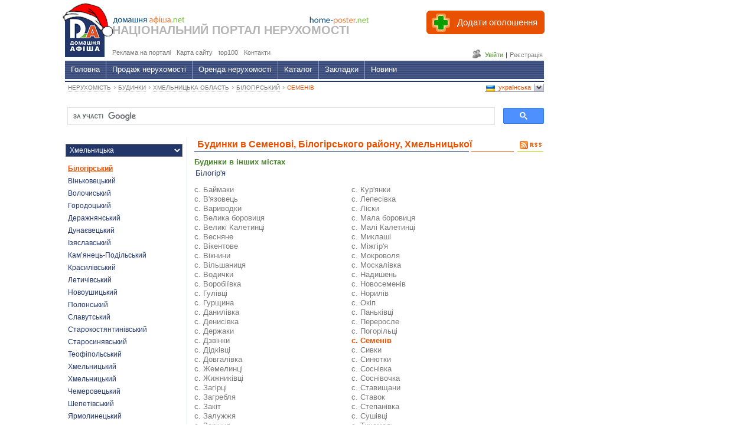

--- FILE ---
content_type: text/html
request_url: http://www.home-poster.net/ua/house/city-3678-Semeniv/
body_size: 10496
content:
<!DOCTYPE html PUBLIC "-//W3C//DTD XHTML 1.0 Transitional//EN" "http://www.w3.org/TR/xhtml1/DTD/xhtml1-transitional.dtd">
<html xmlns="http://www.w3.org/1999/xhtml">
<head>
<meta http-equiv="Content-Type" content="text/html; charset=windows-1251" />
<link rel="icon" href="http://www.home-poster.net/favicon.ico" type="image/x-icon" />
<title>Будинки в Семенові,  Білогірського району, Хмельницької області - безкоштовні оголошення нерухомості Домашня афіша</title>
				<meta name="keywords" lang="uk" content="Будинки в Семенові,  Білогірського району, Хмельницької області, Будинки Семенів,  Білогірського району, Хмельницької області"  />
			<meta name="description" content="Будинки в Семенові,  Білогірського району, Хмельницької області на порталі нерухомості Домашня афіша. Швидкий пошук нерухомості Семенів допоможе легко знайти будинки в рубриках продаж та оренда."  />
				<meta name="robots" content="all" />
	<meta name="distribution" content="global" />
	<meta name="revisit-after" content="1 days" />
	<meta name="google-site-verification" content="2dcz_y2p0mnXBDdBDotWtbo8SThSeDhzMYoXRxDsHu0" />
	<meta name="yandex-verification" content="4b59a39803b123b6" />
	<script type="text/javascript">

var _gaq = _gaq || [];
  _gaq.push(['_setAccount', 'UA-12923593-2']);
  _gaq.push (['_addOrganic', 'yandex.ru', 'query']);
  _gaq.push (['_addOrganic', 'images.yandex.ru', 'text']);
  _gaq.push (['_addOrganic', 'blogs.yandex.ru', 'text']);
  _gaq.push (['_addOrganic', 'video.yandex.ru', 'text']);
  _gaq.push (['_addOrganic', 'meta.ua', 'q']);
  _gaq.push (['_addOrganic', 'search.bigmir.net', 'z']);
  _gaq.push (['_addOrganic', 'search.i.ua', 'q']);
  _gaq.push (['_addOrganic', 'mail.ru', 'q']);
  _gaq.push (['_addOrganic', 'go.mail.ru', 'q']);
  _gaq.push (['_addOrganic', 'google.com.ua', 'q']);
  _gaq.push (['_addOrganic', 'images.google.com.ua', 'q']);
  _gaq.push (['_addOrganic', 'maps.google.com.ua', 'q']);
  _gaq.push (['_addOrganic', 'images.google.ru', 'q']);
  _gaq.push (['_addOrganic', 'maps.google.ru', 'q']);
  _gaq.push (['_addOrganic', 'rambler.ru', 'words']);
  _gaq.push (['_addOrganic', 'nova.rambler.ru', 'query']);
  _gaq.push (['_addOrganic', 'nova.rambler.ru', 'words']);
  _gaq.push (['_addOrganic', 'gogo.ru', 'q']);
  _gaq.push (['_addOrganic', 'nigma.ru', 's']);
  _gaq.push (['_addOrganic', 'poisk.ru', 'text']);
  _gaq.push (['_addOrganic', 'go.km.ru', 'sq']);
  _gaq.push (['_addOrganic', 'liveinternet.ru', 'ask']);
  _gaq.push (['_addOrganic', 'gde.ru', 'keywords']);
  _gaq.push (['_addOrganic', 'search.qip.ru', 'query']);
  _gaq.push (['_addOrganic', 'webalta.ru', 'q']);
  _gaq.push (['_addOrganic', 'sm.aport.ru', 'r']);
  _gaq.push (['_addOrganic', 'index.online.ua', 'q']);
  _gaq.push (['_addOrganic', 'web20.a.ua', 'query']);
  _gaq.push (['_addOrganic', 'search.ukr.net', 'search_query']);
  _gaq.push (['_addOrganic', 'search.com.ua', 'q']);
  _gaq.push (['_addOrganic', 'search.ua', 'q']);
  _gaq.push (['_addOrganic', 'affiliates.quintura.com', 'request']);
  _gaq.push (['_addOrganic', 'akavita.by', 'z']);
  _gaq.push (['_addOrganic', 'search.tut.by', 'query']);
  _gaq.push (['_addOrganic', 'all.by', 'query']);
  _gaq.push(['_trackPageview']);
  _gaq.push(['_trackPageLoadTime']);
  
  function plusone_vote( obj ) { 
    _gaq.push(['_trackEvent','plusone',obj.state]);
   }

  (function() { 
    var ga = document.createElement('script'); ga.type = 'text/javascript'; ga.async = true;
    ga.src = ('https:' == document.location.protocol ? 'https://ssl' : 'http://www') + '.google-analytics.com/ga.js';
    var s = document.getElementsByTagName('script')[0]; s.parentNode.insertBefore(ga, s);
   })();
</script> 

<script type="text/javascript" src="https://apis.google.com/js/plusone.js">
  {lang: 'uk'}
</script>  

<link type="text/css" href="http://www.home-poster.net/cmsstyle/?type=main" rel="stylesheet"  />
<link href="http://www.home-poster.net/cmsstyle/?type=buy" rel="stylesheet" type="text/css" />
<link href="http://www.home-poster.net/cmsstyle/?type=estateline" rel="stylesheet" type="text/css" />
<meta name="viewport" content="width=device-width, initial-scale=1.0">

<script type="text/javascript">
var www='http://www.home-poster.net/';
var lang='ua';
var chapter='house';
</script>
<script type="text/javascript" src="http://www.home-poster.net/scripts/jquery-1.4.js"></script>
<script type='text/javascript' src='http://www.home-poster.net/cmsscripts/hp_scripts_3_0.js'></script>
<script type="text/javascript" src="http://www.home-poster.net/cmsscripts/estate_2_0.js"></script>
<script type="text/javascript" src="http://www.home-poster.net/base/data_ua.js"></script>
<script type="text/javascript" src="https://apis.google.com/js/plusone.js">
 {lang: 'uk'}
</script> 

   <script> 	var pagechapter='estateline'; </script>


	<script async type="text/javascript" src="http://www.home-poster.net/cmsscripts/rwd_2.js"></script>

</head>

<body>
<!--noindex-->
    <div class="site_header">
            Національний портал нерухомості Домашня афіша : Будинки в Семенові,  Білогірського району, Хмельницької області,  нерухомість в Семенові    
    </div>
<!--/noindex-->    
    
    <div class="site_main_block">
    
            <div class="site_left_reklama">
                        </div>
            
             <div class="site_right_reklama">
            
            <script type="text/javascript">
	var _bn_oblast="4";
	var _bn_distr="1";
	var www="http://www.home-poster.net/";
	var lang="ua";
</script>
<div id="hpadv">
</div>

<!-- c8.net.ua JavaScript -->
<div id="c8net_code_f290033"></div>
<!-- /c8.net.ua JavaScript -->


<div id="lx_518314"></div>
            
             </div>
           
                            <div class="site_main_page">
             
					<div id='top_banner'>
					
					</div>
				                            		<div class="main_page_head">
                                    	
<div class="head_top_block">
    
<div class="head_portal" >НАЦІОНАЛЬНИЙ <a href="http://www.home-poster.net/"  title="Портал нерухомості">ПОРТАЛ НЕРУХОМОСТІ</a>

</div><a href="http://www.home-poster.net/"><img src="http://www.home-poster.net/img/hp_logo_ny.gif" class="hplogo_NY" title="Національний портал нерухомості Домашня афіша" alt="Національний портал нерухомості Домашня афіша"  /></a><img class="head_portal_img" src="http://www.home-poster.net/img/portal_txt_ua.png"  title="Національний портал нерухомості Домашня афіша"  alt="Національний портал нерухомості Домашня афіша" /><div class="btn_addadvert"><a href="http://www.home-poster.net/ua/add/" ><i class="add_plus"></i><span>Додати оголошення</span></a></div>

<div class="head_menu_second">
<table>
<tr>
<td>
 <ul class="menu_second_li"> 
        <a href="http://www.home-poster.net/ua/conditions/" title="Реклама на порталі"  target="_blank" ><li>Реклама на порталі</li></a>
        <a href="http://www.home-poster.net/ua/sitemap/" title="Карта сайту" target="_blank"><li>Карта сайту</li></a>
        <a href="http://www.home-poster.net/ua/top100/" title="top100  " target="_blank" ><li>top100</li></a>
        <a href="http://www.home-poster.net/ua/contacts/" title="Контакти"  target="_blank"><li>Контакти</li></a>
  </ul>

</td>
<td>
<div class="header_login_block">
	<div class="log_in">
    	<ul>
        	<li><a id="u_login" href="http://www.home-poster.net/ua/personal/">Увійти</a>
            </li> <li>|</li>
            <li> <a id="u_register" href="http://www.home-poster.net/ua/personal/?newuser">Реєстрація</a>
            </li>
        </ul>
    </div>

</div></td></tr>
</table>
</div>
 </div>
 
 <div id="menu" class="topmenu">    <div id="hp_mainmenu" class="menu_li">
<ul>
	<li><a href="http://www.home-poster.net/">Головна</a>
    </li>

  <li id="li_buy"  ><a id="buy" href="http://www.home-poster.net/ua/buy-house/Khmelnytska/city-3678-Semeniv/">Продаж нерухомості</a>
  </li>
  <li id="li_rent" ><a id="rent" href="http://www.home-poster.net/ua/rent-house/Khmelnytska/city-3678-Semeniv/">Оренда нерухомості</a>
  </li>
                                         <li id="li_companies"  >
                                        		<a href='http://www.home-poster.net/ua/companies/' >Каталог</a>
                                                	
                                                    <ul class="subMainMenu">
                                                    	<li><a href="/ua/agency/">Агентства нерухомості</a></li>
                                                        <li><a href="/ua/banks/">Банки</a></li>
                                                        <li><a href="/ua/building/">Забудовники</a></li>
                                                        <li id="li_cList">
                                                            <ul class="subsubMainMenu">
                                                            	<li><a href="http://www.home-poster.net/ua/repair/">будівництво та ремонт</a></li>
                                                                <li><a href="http://www.home-poster.net/ua/removal/">транспортні послуги при переїзді</a></li>
                                                                <li><a href="http://www.home-poster.net/ua/architecture/">архітектура та дизайн</a></li>
                                                                <li><a href="http://www.home-poster.net/ua/equipment/">техніка для дому</a></li>
                                                                <li><a href="http://www.home-poster.net/ua/furniture/">меблі</a></li>
                                                                <li><a href="http://www.home-poster.net/ua/household/">товари для дому</a></li>
                                                            </ul>
                                                        <a href="#">Компанії <span style="float:right">&raquo;</span></a>
                                                        </li>
                                                    </ul>
                                                   
                                        </li>
	<li  id="li_favorites"><a href="http://www.home-poster.net/ua/favorites/">Закладки</a>
    </li>
                                         <li id="li_news" >
                                        	<a href="http://www.home-poster.net/ua/news/">Новини</a>
                                        </li>

</ul>
</div></div>    	<div class="topmenuline"> <div class="lang_" id="lang" > <div class="lnBL">
						<div class="languageBlock">
							<div class="block_lang_active"><a class="ua" href="#"><span>українська</span></a></div> 
							</div>
							<ul class="languageBlockHide">
							<li class="block_lang"><a class="ru" href="http://ru.home-poster.net/house/city-3678-Semeniv/" >русский</a></li> <li class="block_lang"><a class="en" href="http://en.home-poster.net/house/city-3678-Semeniv/" >english</a></li> <li class="block_lang"><a class="de" href="http://de.home-poster.net/haus/" >deutsche</a></li> <li class="block_lang"><a class="pl" href="http://pl.home-poster.net/dom/" >polska</a></li> <li class="block_lang"><a class="sk" href="http://sk.home-poster.net/dom/" >slovensky</a></li> <li class="block_lang"><a class="hu" href="http://hu.home-poster.net/hazak/" >magyar</a></li> 
							</ul>
							</div>
							
							</div><div class="cite_nav_string">
                                                           <div xmlns:v="http://rdf.data-vocabulary.org/#" >
                               <span typeof="v:Breadcrumb">
                                 <a href="http://www.home-poster.net/" rel="v:url" property="v:title">
                                  НЕРУХОМІСТЬ</a>
                                </span> ›
                                   
                                 <span typeof="v:Breadcrumb">
                                    <a href="http://www.home-poster.net/ua/house/" rel="v:url" property="v:title"> БУДИНКИ</a>
                                 </span>
										   						› <span typeof="v:Breadcrumb">
												 <a href="http://www.home-poster.net/ua/house/Khmelnytska/" rel="v:url" property="v:title">ХМЕЛЬНИЦЬКА ОБЛАСТЬ</a>	</span>
																		› <span typeof="v:Breadcrumb">
												 <a href="http://www.home-poster.net/ua/house/Khmelnytska/Bilogirskyy/" rel="v:url" property="v:title">БІЛОГІРСЬКИЙ</a>	</span>
																		› <span typeof="v:Breadcrumb">
												 <a href="#СЕМЕНІВ" class="passiveBreadcrumb" rel="v:url" property="v:title">СЕМЕНІВ</a>	</span>
												                            </div>
                            </div>        </div>
 
 

                                                          <div style="height:60px; margin: -0; padding: 0;">                                                              
                                                              <script>
  (function() {
    var cx = '018349514925822967315:bzbmszwqms4';
    var gcse = document.createElement('script');
    gcse.type = 'text/javascript';
    gcse.async = true;
    gcse.src = (document.location.protocol == 'https:' ? 'https:' : 'http:') +
        '//www.google.com/cse/cse.js?cx=' + cx;
    var s = document.getElementsByTagName('script')[0];
    s.parentNode.insertBefore(gcse, s);
  })();
</script>
<gcse:search></gcse:search>
</div>
                                                                 

                                                 
   
                                    </div>
                                    
                                    <div class="main_page_block">
                                    
                                    	<div id="leftPanel" class="left_buy_panel" >

 <div id="rayony" >
 	<div id="districts" style="display:block;">
    <div class="page4_select_region" id="div_select_oblasti">
        	<select id="select_oblasti" onchange="change_oblasti(this.value)">
        	<option value='http://www.home-poster.net/ua/house/' >&nbsp;--&nbsp;всі області&nbsp;--&nbsp;</option><option value='http://www.home-poster.net/ua/house/AR-Krym/' >АР Крим</option><option value='http://www.home-poster.net/ua/house/Vinnytska/' >Вінницька</option><option value='http://www.home-poster.net/ua/house/Volynska/' >Волинська</option><option value='http://www.home-poster.net/ua/house/Dniprovska-(Dnipropetrovska)/' >Дніпровська (Дніпропетровська)</option><option value='http://www.home-poster.net/ua/house/Donetska/' >Донецька</option><option value='http://www.home-poster.net/ua/house/Zhytomyrska/' >Житомирська</option><option value='http://www.home-poster.net/ua/house/Zakarpatska/' >Закарпатська</option><option value='http://www.home-poster.net/ua/house/Zaporizka/' >Запорізька</option><option value='http://www.home-poster.net/ua/house/Ivano-Frankivska/' >Івано-Франківська</option><option value='http://www.home-poster.net/ua/house/Kyyivska/' >Київська</option><option value='http://www.home-poster.net/ua/house/Kirovogradska/' >Кіровоградська</option><option value='http://www.home-poster.net/ua/house/Luganska/' >Луганська</option><option value='http://www.home-poster.net/ua/house/Lvivska/' >Львівська</option><option value='http://www.home-poster.net/ua/house/Mykolayivska/' >Миколаївська</option><option value='http://www.home-poster.net/ua/house/Odeska/' >Одеська</option><option value='http://www.home-poster.net/ua/house/Poltavska/' >Полтавська</option><option value='http://www.home-poster.net/ua/house/Rivnenska/' >Рівненська</option><option value='http://www.home-poster.net/ua/house/Sumska/' >Сумська</option><option value='http://www.home-poster.net/ua/house/Ternopilska/' >Тернопільська</option><option value='http://www.home-poster.net/ua/house/Kharkivska/' >Харківська</option><option value='http://www.home-poster.net/ua/house/Khersonska/' >Херсонська</option><option value='http://www.home-poster.net/ua/house/Khmelnytska/'  selected="selected" >Хмельницька</option><option value='http://www.home-poster.net/ua/house/Cherkaska/' >Черкаська</option><option value='http://www.home-poster.net/ua/house/Chernigivska/' >Чернігівська</option><option value='http://www.home-poster.net/ua/house/Chernivetska/' >Чернівецька</option>        </select>
             </div>
    <a href='http://www.home-poster.net/ua/house/Khmelnytska/Bilogirskyy/' title='Будинки Білогірський район' ><span class='label_city_estate-active' >Білогірський</span></a>
							<a href='http://www.home-poster.net/ua/house/Khmelnytska/Vinkovetskyy/' title='Будинки Віньковецький район' ><span class='label_city_estate' >Віньковецький</span></a>
							<a href='http://www.home-poster.net/ua/house/Khmelnytska/Volochyskyy/' title='Будинки Волочиський район' ><span class='label_city_estate' >Волочиський</span></a>
							<a href='http://www.home-poster.net/ua/house/Khmelnytska/Gorodotskyy/' title='Будинки Городоцький район' ><span class='label_city_estate' >Городоцький</span></a>
							<a href='http://www.home-poster.net/ua/house/Khmelnytska/Derazhnyanskyy/' title='Будинки Деражнянський район' ><span class='label_city_estate' >Деражнянський</span></a>
							<a href='http://www.home-poster.net/ua/house/Khmelnytska/Dunaevetskyy/' title='Будинки Дунаєвецький район' ><span class='label_city_estate' >Дунаєвецький</span></a>
							<a href='http://www.home-poster.net/ua/house/Khmelnytska/Izyaslavskyy/' title='Будинки Ізяславський район' ><span class='label_city_estate' >Ізяславський</span></a>
							<a href='http://www.home-poster.net/ua/house/Khmelnytska/Kamyanets-Podilskyy/' title='Будинки Кам’янець-Подільський район' ><span class='label_city_estate' >Кам’янець-Подільський</span></a>
							<a href='http://www.home-poster.net/ua/house/Khmelnytska/Krasylivskyy/' title='Будинки Красилівський район' ><span class='label_city_estate' >Красилівський</span></a>
							<a href='http://www.home-poster.net/ua/house/Khmelnytska/Letychivskyy/' title='Будинки Летичівський район' ><span class='label_city_estate' >Летичівський</span></a>
							<a href='http://www.home-poster.net/ua/house/Khmelnytska/Novoushytskyy/' title='Будинки Новоушицький район' ><span class='label_city_estate' >Новоушицький</span></a>
							<a href='http://www.home-poster.net/ua/house/Khmelnytska/Polonskyy/' title='Будинки Полонський район' ><span class='label_city_estate' >Полонський</span></a>
							<a href='http://www.home-poster.net/ua/house/Khmelnytska/Slavutskyy/' title='Будинки Славутський район' ><span class='label_city_estate' >Славутський</span></a>
							<a href='http://www.home-poster.net/ua/house/Khmelnytska/Starokostyantynivskyy/' title='Будинки Старокостянтинівський район' ><span class='label_city_estate' >Старокостянтинівський</span></a>
							<a href='http://www.home-poster.net/ua/house/Khmelnytska/Starosynyavskyy/' title='Будинки Старосинявський район' ><span class='label_city_estate' >Старосинявський</span></a>
							<a href='http://www.home-poster.net/ua/house/Khmelnytska/Teofipolskyy/' title='Будинки Теофіпольський район' ><span class='label_city_estate' >Теофіпольський</span></a>
							<a href='http://www.home-poster.net/ua/house/city-3600-Khmelnytskyy/' title='Будинки Хмельницький' ><span class='label_city_estate' >Хмельницький</span></a>
							<a href='http://www.home-poster.net/ua/house/Khmelnytska/Khmelnytskyy/' title='Будинки Хмельницький район' ><span class='label_city_estate' >Хмельницький</span></a>
							<a href='http://www.home-poster.net/ua/house/Khmelnytska/Chemerovetskyy/' title='Будинки Чемеровецький район' ><span class='label_city_estate' >Чемеровецький</span></a>
							<a href='http://www.home-poster.net/ua/house/Khmelnytska/Shepetivskyy/' title='Будинки Шепетівський район' ><span class='label_city_estate' >Шепетівський</span></a>
							<a href='http://www.home-poster.net/ua/house/Khmelnytska/yarmolynetskyy/' title='Будинки Ярмолинецький район' ><span class='label_city_estate' >Ярмолинецький</span></a>
							    </div>
 </div>
 
 <div class="left_TP_menu_div">

<div class="block_left_menu">
<div class="left_head_menu" id="all_estate">
	<p><a href="/ua/nerukhomist/city-3678-Semeniv/" title="вся нерухомість Білогірський. район">вся нерухомість</a></p>
</div><div class='left_head_submenu'>
								<div id='lsm_1'><a href='/ua/prodazh-nerukhomist/city-3678-Semeniv/' title="Продаж нерухомості Білогірський. район">продаж</a></div>
								<div id='lsm_2'><a href='/ua/orenda-nerukhomist/city-3678-Semeniv/' title="Оренда нерухомості Білогірський. район">оренда</a></div>
								</div>
								
<div class="block_left_menu_container">
<div class="left_TP_menu" ><a href="http://www.home-poster.net/ua/appartment/city-3678-Semeniv/">квартири</a></div><div class="left_TP_menu_active" ><a >будинки</a></div><div class="left_TP_menu" ><a href="http://www.home-poster.net/ua/buy-land/Khmelnytska/city-3678-Semeniv/">земельні ділянки</a></div><div class="left_TP_menu" ><a href="http://www.home-poster.net/ua/office/city-3678-Semeniv/">комерційна нерухомість</a></div><div class="left_TP_menu" ><a href="http://www.home-poster.net/ua/garage/city-3678-Semeniv/">гаражі</a></div></div></div>
</div>


 <div id="bottomDiv">



                        <div class="_div_zipsearch">
                                    <div id="_div_zipsearch_title" >Пошук по коду</div>
									<div id="s_container">
                                        <div class="search_div_left">
                                            <div id="idname" >ID:</div> <input id="advID" type="text" maxlength="8" onkeypress="return onlyDigits(event)" /> 
                                           </div> 
                                           <img src="http://www.home-poster.net/img/search18x18.png" onclick="search_by_code()" alt="" />
                                    </div>
                                      <div id="what" onclick='showHelp(1)'>Що таке пошук по коду?</div>      
                                   
                        </div>
							   
                                           
                                            <div  id="b_add_search" class="btn_quick_search" style=" left:4px; display:none" onclick="fn_view_quick_search();" >швидкий пошук</div>
 </div>
    <div class="citerating">
        <p class="redTitle">оцініть сторінку</p>
 <div itemscope="" itemtype="http://data-vocabulary.org/Review-aggregate" style="float:left" id="pageRatingData">
 <span itemprop="itemreviewed">Національний портал нерухомості в Білогірському районіСеменів</span>
       <meta itemprop="rating" content="4">
        <div class="rating_stars" id="ratestatus_4">
        	<a title="1 бал" class="starblock" href="#house_4_1" id="rate_1">&nbsp;</a>
            <a title="2 бали" class="starblock" href="#house_4_1" id="rate_2">&nbsp;</a>
            <a title="3 бали" class="starblock" href="#house_4_1" id="rate_3">&nbsp;</a>
            <a title="4 бали" class="starblock" href="#house_4_1" id="rate_4">&nbsp;</a>
            <a title="5 балів" class="starblock" href="#house_4_1" id="rate_5">&nbsp;</a>
        </div>
        <div id="starbtitle"><img src="http://www.home-poster.net/img/up_yellow.png" alt="yellow line" /><div id="ratecontainer"></div></div>
        <span id="votetxt">Голосів: <span id="rankvisitors" itemprop="votes">71</span></span>
</div>            
	</div>
        </div>
<script type="text/javascript">
function search_by_code(){
	document.location="http://www.home-poster.net/ua/"+$("#advID").val()+"-advert.htm";
}
</script>                                        
                                        
                                        <div id="buyContainer" >
														               <div id="top" >
                        <div id="topText"> 
						<h1>Будинки в Семенові,  Білогірського району, Хмельницької області</h1>                        <a href="/ua/rss/house/city-3678-Semeniv/" target="_blank"><span class="rss_buy">&nbsp;</span></a>
                        </div>
                        
                       <img src="http://www.home-poster.net/img/top_bootom_line.jpg" width="100%" height="1"  />
                       <input id="obllist" type="hidden" value="4" />
                <input id="spdlist" type="hidden" />
                        
              </div>
              
              <div id="nav_line">
			                  </div>
                                                         
                                                         <div id="advDiv" >
                                                          		

<div class='new_div_additional_info'>
    <div id='citylist'>
            <div class='title'>Будинки в інших містах</div>
    
<table>
<tr>
<td><p><a href='http://www.home-poster.net/ua/house/city-3651-Bilogirya/' title='Будинки Білогір'і' >Білогір'я</a></p>
															</td>
															<td>
															</td></tr>
</table>
    </div>
</div>
<div class="list_distr_willages">

				<ul>
				<li><a href='http://www.home-poster.net/ua/house/city-20000-Baymaky/' title="Будинки Баймаки" >с. Баймаки</a></li>
				<li><a href='http://www.home-poster.net/ua/house/city-3673-Vyazovets/' title="Будинки В'язовець" >с. В'язовець</a></li>
				<li><a href='http://www.home-poster.net/ua/house/city-20001-Varyvodky/' title="Будинки Вариводки" >с. Вариводки</a></li>
				<li><a href='http://www.home-poster.net/ua/house/city-3656-Velyka-borovytsya/' title="Будинки Велика боровиця" >с. Велика боровиця</a></li>
				<li><a href='http://www.home-poster.net/ua/house/city-20002-Velyki-Kaletyntsi/' title="Будинки Великі Калетинці" >с. Великі Калетинці</a></li>
				<li><a href='http://www.home-poster.net/ua/house/city-20003-Vesnyane/' title="Будинки Весняне" >с. Весняне</a></li>
				<li><a href='http://www.home-poster.net/ua/house/city-20004-Vikentove/' title="Будинки Вікентове" >с. Вікентове</a></li>
				<li><a href='http://www.home-poster.net/ua/house/city-20005-Viknyny/' title="Будинки Вікнини" >с. Вікнини</a></li>
				<li><a href='http://www.home-poster.net/ua/house/city-3668-Vilshanytsya/' title="Будинки Вільшаниця" >с. Вільшаниця</a></li>
				<li><a href='http://www.home-poster.net/ua/house/city-20006-Vodychky/' title="Будинки Водички" >с. Водички</a></li>
				<li><a href='http://www.home-poster.net/ua/house/city-3672-Vorobiyivka/' title="Будинки Воробіївка" >с. Воробіївка</a></li>
				<li><a href='http://www.home-poster.net/ua/house/city-3652-Gulivtsi/' title="Будинки Гулівці" >с. Гулівці</a></li>
				<li><a href='http://www.home-poster.net/ua/house/city-20007-Gurshchyna/' title="Будинки Гурщина" >с. Гурщина</a></li>
				<li><a href='http://www.home-poster.net/ua/house/city-20008-Danylivka/' title="Будинки Данилівка" >с. Данилівка</a></li>
				<li><a href='http://www.home-poster.net/ua/house/city-3677-Denysivka/' title="Будинки Денисівка" >с. Денисівка</a></li>
				<li><a href='http://www.home-poster.net/ua/house/city-20009-Derzhaky/' title="Будинки Держаки" >с. Держаки</a></li>
				<li><a href='http://www.home-poster.net/ua/house/city-3660-Dzvinky/' title="Будинки Дзвінки" >с. Дзвінки</a></li>
				<li><a href='http://www.home-poster.net/ua/house/city-20010-Didkivtsi/' title="Будинки Дідківці" >с. Дідківці</a></li>
				<li><a href='http://www.home-poster.net/ua/house/city-3674-Dovgalivka/' title="Будинки Довгалівка" >с. Довгалівка</a></li>
				<li><a href='http://www.home-poster.net/ua/house/city-3654-Zhemelyntsi/' title="Будинки Жемелинці" >с. Жемелинці</a></li>
				<li><a href='http://www.home-poster.net/ua/house/city-20011-Zhyzhnykivtsi/' title="Будинки Жижниківці" >с. Жижниківці</a></li>
				<li><a href='http://www.home-poster.net/ua/house/city-20012-Zagirtsi/' title="Будинки Загірці" >с. Загірці</a></li>
				<li><a href='http://www.home-poster.net/ua/house/city-20013-Zagreblya/' title="Будинки Загребля" >с. Загребля</a></li>
				<li><a href='http://www.home-poster.net/ua/house/city-20014-Zakit/' title="Будинки Закіт" >с. Закіт</a></li>
				<li><a href='http://www.home-poster.net/ua/house/city-3667-Zaluzhzhya/' title="Будинки Залужжя" >с. Залужжя</a></li>
				<li><a href='http://www.home-poster.net/ua/house/city-20015-Zarichchya/' title="Будинки Заріччя" >с. Заріччя</a></li>
				<li><a href='http://www.home-poster.net/ua/house/city-20016-Zinky/' title="Будинки Зіньки" >с. Зіньки</a></li>
				<li><a href='http://www.home-poster.net/ua/house/city-20017-Ivanivka/' title="Будинки Іванівка" >с. Іванівка</a></li>
				<li><a href='http://www.home-poster.net/ua/house/city-3657-Yosypivtsi/' title="Будинки Йосипівці" >с. Йосипівці</a></li>
				<li><a href='http://www.home-poster.net/ua/house/city-20018-Kalynivka/' title="Будинки Калинівка" >с. Калинівка</a></li>
				<li><a href='http://www.home-poster.net/ua/house/city-20019-Karasykha/' title="Будинки Карасиха" >с. Карасиха</a></li>
				<li><a href='http://www.home-poster.net/ua/house/city-20020-Karpylivka/' title="Будинки Карпилівка" >с. Карпилівка</a></li>
				<li><a href='http://www.home-poster.net/ua/house/city-3664-Kashchentsi/' title="Будинки Кащенці" >с. Кащенці</a></li>
				<li><a href='http://www.home-poster.net/ua/house/city-3679-Kvitneve/' title="Будинки Квітневе" >с. Квітневе</a></li>
				<li><a href='http://www.home-poster.net/ua/house/city-20021-Kozyn/' title="Будинки Козин" >с. Козин</a></li>
				<li><a href='http://www.home-poster.net/ua/house/city-3661-Korytne/' title="Будинки Коритне" >с. Коритне</a></li>
				<li><a href='http://www.home-poster.net/ua/house/city-20022-Kornytsya/' title="Будинки Корниця" >с. Корниця</a></li>
				
				</ul>
				
				<ul>
				<li><a href='http://www.home-poster.net/ua/house/city-3659-Kuryanky/' title="Будинки Кур'янки" >с. Кур'янки</a></li>
				<li><a href='http://www.home-poster.net/ua/house/city-3671-Lepesivka/' title="Будинки Лепесівка" >с. Лепесівка</a></li>
				<li><a href='http://www.home-poster.net/ua/house/city-20023-Lisky/' title="Будинки Ліски" >с. Ліски</a></li>
				<li><a href='http://www.home-poster.net/ua/house/city-3655-Mala-borovytsya/' title="Будинки Мала боровиця" >с. Мала боровиця</a></li>
				<li><a href='http://www.home-poster.net/ua/house/city-20024-Mali-Kaletyntsi/' title="Будинки Малі Калетинці" >с. Малі Калетинці</a></li>
				<li><a href='http://www.home-poster.net/ua/house/city-3676-Myklashi/' title="Будинки Миклаші" >с. Миклаші</a></li>
				<li><a href='http://www.home-poster.net/ua/house/city-20025-Mizhgirya/' title="Будинки Міжгір'я" >с. Міжгір'я</a></li>
				<li><a href='http://www.home-poster.net/ua/house/city-3653-Mokrovolya/' title="Будинки Мокроволя" >с. Мокроволя</a></li>
				<li><a href='http://www.home-poster.net/ua/house/city-20026-Moskalivka/' title="Будинки Москалівка" >с. Москалівка</a></li>
				<li><a href='http://www.home-poster.net/ua/house/city-20027-Nadyshen/' title="Будинки Надишень" >с. Надишень</a></li>
				<li><a href='http://www.home-poster.net/ua/house/city-20028-Novosemeniv/' title="Будинки Новосеменів" >с. Новосеменів</a></li>
				<li><a href='http://www.home-poster.net/ua/house/city-20029-Noryliv/' title="Будинки Норилів" >с. Норилів</a></li>
				<li><a href='http://www.home-poster.net/ua/house/city-20030-Okip/' title="Будинки Окіп" >с. Окіп</a></li>
				<li><a href='http://www.home-poster.net/ua/house/city-3670-Pankivtsi/' title="Будинки Паньківці" >с. Паньківці</a></li>
				<li><a href='http://www.home-poster.net/ua/house/city-3658-Pererosle/' title="Будинки Переросле" >с. Переросле</a></li>
				<li><a href='http://www.home-poster.net/ua/house/city-20031-Pogoriltsi/' title="Будинки Погорільці" >с. Погорільці</a></li>
				<li><a  style='color:#e85102; font-weight:bold;'  title="Будинки Семенів" >с. Семенів</a></li>
				<li><a href='http://www.home-poster.net/ua/house/city-3665-Syvky/' title="Будинки Сивки" >с. Сивки</a></li>
				<li><a href='http://www.home-poster.net/ua/house/city-20032-Synyutky/' title="Будинки Синютки" >с. Синютки</a></li>
				<li><a href='http://www.home-poster.net/ua/house/city-3680-Sosnivka/' title="Будинки Соснівка" >с. Соснівка</a></li>
				<li><a href='http://www.home-poster.net/ua/house/city-20033-Sosnivochka/' title="Будинки Соснівочка" >с. Соснівочка</a></li>
				<li><a href='http://www.home-poster.net/ua/house/city-3663-Stavyshchany/' title="Будинки Ставищани" >с. Ставищани</a></li>
				<li><a href='http://www.home-poster.net/ua/house/city-20034-Stavok/' title="Будинки Ставок" >с. Ставок</a></li>
				<li><a href='http://www.home-poster.net/ua/house/city-20035-Stepanivka/' title="Будинки Степанівка" >с. Степанівка</a></li>
				<li><a href='http://www.home-poster.net/ua/house/city-3675-Sushivtsi/' title="Будинки Сушівці" >с. Сушівці</a></li>
				<li><a href='http://www.home-poster.net/ua/house/city-20036-Tykhomel/' title="Будинки Тихомель" >с. Тихомель</a></li>
				<li><a href='http://www.home-poster.net/ua/house/city-20037-Trostyanka/' title="Будинки Тростянка" >с. Тростянка</a></li>
				<li><a href='http://www.home-poster.net/ua/house/city-20038-Ukrayinka/' title="Будинки Українка" >с. Українка</a></li>
				<li><a href='http://www.home-poster.net/ua/house/city-3662-Khoroshiv/' title="Будинки Хорошів" >с. Хорошів</a></li>
				<li><a href='http://www.home-poster.net/ua/house/city-20039-Chervone/' title="Будинки Червоне" >с. Червоне</a></li>
				<li><a href='http://www.home-poster.net/ua/house/city-20040-Shelviv/' title="Будинки Шельвів" >с. Шельвів</a></li>
				<li><a href='http://www.home-poster.net/ua/house/city-20041-Shymkivtsi/' title="Будинки Шимківці" >с. Шимківці</a></li>
				<li><a href='http://www.home-poster.net/ua/house/city-20042-Shunky/' title="Будинки Шуньки" >с. Шуньки</a></li>
				<li><a href='http://www.home-poster.net/ua/house/city-20043-Yuvkivtsi/' title="Будинки Ювківці" >с. Ювківці</a></li>
				<li><a href='http://www.home-poster.net/ua/house/city-3666-Yurivka/' title="Будинки Юрівка" >с. Юрівка</a></li>
				
				</ul>
				</div>

<div class='new_div_additional_info'>
<div class='selregion_list'>
		<div class='title'>Будинки в інших областях</div><a href="http://www.home-poster.net/ua/house/" >Україна</a> &bull; 
												 <a id="a_4-21"  href="http://www.home-poster.net/ua/house/AR-Krym/" title="Будинки Криму" >АР Крим</a> &bull; 
												 <a id="a_4-1"  href="http://www.home-poster.net/ua/house/Vinnytska/" title="Будинки Вінницькій області" >Вінницька</a> &bull; 
												 <a id="a_4-18"  href="http://www.home-poster.net/ua/house/Volynska/" title="Будинки Волинській області" >Волинська</a> &bull; 
												 <a id="a_4-11"  href="http://www.home-poster.net/ua/house/Dniprovska-(Dnipropetrovska)/" title="Будинки Дніпровська (Дніпропетровськаій області" >Дніпровська (Дніпропетровська)</a> &bull; 
												 <a id="a_4-13"  href="http://www.home-poster.net/ua/house/Donetska/" title="Будинки Донецькій області" >Донецька</a> &bull; 
												 <a id="a_4-2"  href="http://www.home-poster.net/ua/house/Zhytomyrska/" title="Будинки Житомирській області" >Житомирська</a> &bull; 
												 <a id="a_4-22"  href="http://www.home-poster.net/ua/house/Zakarpatska/" title="Будинки Закарпатській області" >Закарпатська</a> &bull; 
												 <a id="a_4-14"  href="http://www.home-poster.net/ua/house/Zaporizka/" title="Будинки Запорізькій області" >Запорізька</a> &bull; 
												 <a id="a_4-15"  href="http://www.home-poster.net/ua/house/Ivano-Frankivska/" title="Будинки Івано-Франківській області" >Івано-Франківська</a> &bull; 
												 <a id="a_4-10"  href="http://www.home-poster.net/ua/house/Kyyivska/" title="Будинки Київській області" >Київська</a> &bull; 
												 <a id="a_4-16"  href="http://www.home-poster.net/ua/house/Kirovogradska/" title="Будинки Кіровоградській області" >Кіровоградська</a> &bull; 
												 <a id="a_4-17"  href="http://www.home-poster.net/ua/house/Luganska/" title="Будинки Луганській області" >Луганська</a> &bull; 
												 <a id="a_4-5"  href="http://www.home-poster.net/ua/house/Lvivska/" title="Будинки Львівській області" >Львівська</a> &bull; 
												 <a id="a_4-19"  href="http://www.home-poster.net/ua/house/Mykolayivska/" title="Будинки Миколаївській області" >Миколаївська</a> &bull; 
												 <a id="a_4-12"  href="http://www.home-poster.net/ua/house/Odeska/" title="Будинки Одеській області" >Одеська</a> &bull; 
												 <a id="a_4-20"  href="http://www.home-poster.net/ua/house/Poltavska/" title="Будинки Полтавській області" >Полтавська</a> &bull; 
												 <a id="a_4-9"  href="http://www.home-poster.net/ua/house/Rivnenska/" title="Будинки Рівненській області" >Рівненська</a> &bull; 
												 <a id="a_4-8"  href="http://www.home-poster.net/ua/house/Sumska/" title="Будинки Сумській області" >Сумська</a> &bull; 
												 <a id="a_4-3"  href="http://www.home-poster.net/ua/house/Ternopilska/" title="Будинки Тернопільській області" >Тернопільська</a> &bull; 
												 <a id="a_4-7"  href="http://www.home-poster.net/ua/house/Kharkivska/" title="Будинки Харківській області" >Харківська</a> &bull; 
												 <a id="a_4-23"  href="http://www.home-poster.net/ua/house/Khersonska/" title="Будинки Херсонській області" >Херсонська</a> &bull; 
												 <a id="a_4-4"  href="http://www.home-poster.net/ua/house/Khmelnytska/" title="Будинки Хмельницькій області" >Хмельницька</a> &bull; 
												 <a id="a_4-24"  href="http://www.home-poster.net/ua/house/Cherkaska/" title="Будинки Черкаській області" >Черкаська</a> &bull; 
												 <a id="a_4-6"  href="http://www.home-poster.net/ua/house/Chernigivska/" title="Будинки Чернігівській області" >Чернігівська</a> &bull; 
												 <a id="a_4-25"  href="http://www.home-poster.net/ua/house/Chernivetska/" title="Будинки Чернівецькій області" >Чернівецька</a></div></div>                                                                                                                     </div>
                                        </div>
                                       
                                    </div>
                            
                            
                            		<div class="main_page_footter">
                                    </div>
                                    
                            </div>
            
            
    
    </div>
    
    
 
<script async src="http://www.home-poster.net/cmsscripts/ga_social_tracking.js" type="text/javascript"></script>
<script async src="http://www.home-poster.net/cmsscripts/banner.js" type="text/javascript"></script>
 <div class="footter">
 <div style="text-align:center; width:100%; display:inline-block; margin:0 auto; overflow:hidden;">
</div>
  

 <div id="line"></div>
 <div id="top100" > 
        <p><a href="http://www.home-poster.net/ua/conditions/" title="Реклама на порталі"  target="_blank">Реклама на порталі</a></p>
        <p><a href="http://www.home-poster.net/ua/contacts/" title="Контакти"  target="_blank">Контакти</a></p>
        <p><a href="http://www.home-poster.net/ua/sitemap/" title="Карта сайту" target="_blank">Карта сайту</a></p>
        <a href="http://www.home-poster.net/ua/top100/" title="top100 Домашня афіша національний портал нерухомості." target="_blank" >top100</a>
  </div>
 
   <div class="countersBlock">
<!--bigmir)net TOP 100-->
<script type="text/javascript" language="javascript"><!--
function BM_Draw(oBM_STAT){
document.write('<table cellpadding="0" cellspacing="0" border="0" style="display:inline;margin-right:4px;float:right;"><tr><td><div style="margin:0px;padding:0px;font-size:1px;width:88px;"><div style="background:url(\'//i.bigmir.net/cnt/samples/diagonal/b60_top.gif\') no-repeat bottom;"> </div><div style="font:10px Tahoma;background:url(\'//i.bigmir.net/cnt/samples/diagonal/b60_center.gif\');"><div style="text-align:center;"><a href="http://www.bigmir.net/" target="_blank" style="color:#0000ab;text-decoration:none;font:10px Tahoma;">bigmir<span style="color:#ff0000;">)</span>net</a></div><div style="margin-top:3px;padding: 0px 6px 0px 6px;color:#426ed2;"><div style="float:left;font:10px Tahoma;">'+oBM_STAT.hits+'</div><div style="float:right;font:10px Tahoma;">'+oBM_STAT.total+'</div></div><br clear="all"/></div><div style="background:url(\'//i.bigmir.net/cnt/samples/diagonal/b60_bottom.gif\') no-repeat top;"> </div></div></td></tr></table>');
}
//-->
</script>
<script type="text/javascript" language="javascript"><!--
bmN=navigator,bmD=document,bmD.cookie='b=b',i=0,bs=[],bm={o:1,v:16898414,s:16898414,t:0,c:bmD.cookie?1:0,n:Math.round((Math.random()* 1000000)),w:0};
for(var f=self;f!=f.parent;f=f.parent)bm.w++;
try{if(bmN.plugins&&bmN.mimeTypes.length&&(x=bmN.plugins['Shockwave Flash']))bm.m=parseInt(x.description.replace(/([a-zA-Z]|\s)+/,''));
else for(var f=3;f<20;f++)if(eval('new ActiveXObject("ShockwaveFlash.ShockwaveFlash.'+f+'")'))bm.m=f}catch(e){;}
try{bm.y=bmN.javaEnabled()?1:0}catch(e){;}
try{bmS=screen;bm.v^=bm.d=bmS.colorDepth||bmS.pixelDepth;bm.v^=bm.r=bmS.width}catch(e){;}
r=bmD.referrer.replace(/^w+:\/\//,'');if(r&&r.split('/')[0]!=window.location.host){bm.f=escape(r).slice(0,400);bm.v^=r.length}
bm.v^=window.location.href.length;for(var x in bm) if(/^[ovstcnwmydrf]$/.test(x)) bs[i++]=x+bm[x];
bmD.write('<sc'+'ript type="text/javascript" language="javascript" src="//c.bigmir.net/?'+bs.join('&')+'"></sc'+'ript>');
//-->
</script>
<noscript>
<a href="http://www.bigmir.net/" target="_blank"><img src="//c.bigmir.net/?v16898414&s16898414&t2" width="88" height="31" alt="bigmir)net TOP 100" title="bigmir)net TOP 100" border="0" /></a>
</noscript>
<!--bigmir)net TOP 100-->  
            
<!-- /Yandex.Metrika counter -->  </div>
 
  <div id="rights">
  <div class="menu_top_estatestr">
 	<a href="http://www.home-poster.net/ua/appartment/city-3678-Semeniv/" title="Квартири в Семенові">квартири</a> | 
    <a href="#" title="Будинки в Семенові">будинки</a> | 
    <a href="http://www.home-poster.net/ua/buy-land/Khmelnytska/city-3678-Semeniv/" title="Земельні ділянки в Семенові">земельні ділянки</a> | 
    <a href="http://www.home-poster.net/ua/office/city-3678-Semeniv/" title="Комерційна нерухомість в Семенові">комерційна нерухомість</a> | 
    <a href="http://www.home-poster.net/ua/garage/city-3678-Semeniv/" title="">гаражі</a>
 </div>

             <div class="footter_rights_block">
                <p><span style="color:#333333;">www.</span>home-<span style="color:#e85102">poster.</span><span style="color:#85c227">net</span> &reg;&nbsp;Домашня афіша&trade; - <a href="http://www.home-poster.net">національний портал нерухомості.</a></p>
                <p>Всі права застережені. Будь-яке використання інформації можливе лише з посиланням на портал.<br />&copy;&nbsp;Copyright 2009-2026 home-poster.net</p>
                <div class="partners_footter">
                  <div class="partners_block"> Наші партнери:                                            </div>
                        <div><a target="_blank" href="http://www.lun.ua/недвижимость-львов" title="www.lun.ua" rel="nofollow"><img style="width: 88px;height: 31px;" src="http://cdn.lun.ua/img/lun_logos/lun-partners-88x31_retina-wh.png" alt="Поисковик недвижимости ЛУН.ua: Львов"></a></div>
                </div>
            </div>
                    <div class="social_footter_block">
             <div class="social_footter_block_container">	
            	<a href="https://twitter.com/#!/HOME_POSTER_net" target="_blank" title="twitter" rel="nofollow"><span class="share_twitter">&nbsp;</span></a>
                <a href="http://www.facebook.com/pages/home-posternet/237424419680645?sk=wall" title="facebook" target="_blank" rel="nofollow"><span class="share_facebook">&nbsp;</span></a>
                <a href="https://plus.google.com/b/114481822965830233715/114481822965830233715/posts" title="google_plus" target="_blank" rel="nofollow"><span class="share_gplus">&nbsp;</span></a>
              </div>
        <div class="social_footter_block_container">

<div id="fb-root"></div>
<script>(function(d, s, id) {
  var js, fjs = d.getElementsByTagName(s)[0];
  if (d.getElementById(id)) return;
  js = d.createElement(s); js.id = id;
  js.src = "//connect.facebook.net/uk_UA/sdk.js#xfbml=1&version=v2.3&appId=749976005056442";
  fjs.parentNode.insertBefore(js, fjs);
}(document, 'script', 'facebook-jssdk'));</script>
           
            <div class="fb-like" data-send="false" data-layout="button_count" data-width="50" data-show-faces="true" stream="false" header="false" data-action="recommend" data-font="arial"></div>
            
            <script type="text/javascript">_ga.trackFacebook();</script>
        </div>

		
            </div>
 </div>

 
 </div>


    
    
</body>
</html>

--- FILE ---
content_type: text/css
request_url: http://www.home-poster.net/cmsstyle/?type=main
body_size: 6310
content:
address,caption,cite,code,dfn,h1,h2,h3,h4,h5,h6,th,var{font-style:normal;font-weight:400}a,body,ol,ul{color:#223669}#second_breadcrumb,.site_header{display:none}.ac_results,.ac_results li,.cite_nav_string,.site_header,.site_main_block,.topMenuLine,.wSystemTitle,ul.menu{overflow:hidden}blockquote,body,dd,div,dl,dt,fieldset,form,h1,h2,h3,h4,h5,h6,input,li,ol,p,pre,td,th,ul{margin:0;padding:0}table{border-collapse:collapse;border-spacing:0}fieldset,img{border:0}ol,ul{list-style:none}caption,th{text-align:left}#admixer_async_347453747,.footter #rights,.footter #rights .footter_rights_block,.footter td{text-align:center}h1,h2,h3,h4,h5,h6{font-size:100%}q:after,q:before{content:''}body{font:13px arial,helvetica,clean,sans-serif;font-size:small;margin:0 5px;background:none;}input,select,textarea{font:99% arial,helvetica,clean,sans-serif;color:#223669}code,pre{font:115% monospace;font-size:100%}a{text-decoration:none;cursor:pointer}:focus{outline:0}h1{color:#e85102;font-size:16px;font-weight:700;line-height:22px}.footter,.footter a,.site_header{font-size:11px}.site_bottom,.site_header{position:relative;margin:0 auto 10px;width:1110px;text-align:center;min-width:980px}#admixer_async_347453747{background:#fff;margin-bottom:5px}#admixer_async_347453747 div{margin:0 auto}.site_header{padding:0;color:#777;background:0 0;height:90px}.site_header strong{font-weight:400}.site_main_block{width:1080px;margin:0 auto;background:#fff;height:inherit;padding:10px 15px;border-radius:0}.site_bottom{position:relative;border-top:1px solid #777;margin-top:40px;height:80px}.footter{width:1110px;margin:0 auto;padding-top:7px;padding-bottom:10px;min-height:50px;position:relative;display:block;z-index:1;background:#fff}.footter #line{width:100%;border-top:1px solid #777;margin-bottom:8px}.footter img{display:inline-block;margin-right:6px}.footter #rights{width:700px;margin:0 auto;vertical-align:top;position:relative}.footter table{margin:0 auto}.footter td{vertical-align:middle}.footter #sitemap{position:relative;height:1px;text-align:right;width:100%;padding-right:5px}.footter #sitemap a{color:#777}.head_portal,.main_page_head .head_portal a{font-size:20px;font-family:"Lucida Sans Unicode","Lucida Grande",sans-serif;color:#b5b4b4}.footter #top100{position:relative;text-align:left;display:inline-block;width:250px;vertical-align:top;float:left;margin-left:5px}.site_right_reklama{clear:both;width:240px;float:right;background:#fff;margin-top:8px;z-index:1}.site_left_reklama{float:left;margin-right:0;width:0;height:0}.site_right_reklama div{margin:0 auto 10px}.site_main_page{position:relative;width:835px;height:100%;min-height:750px;display:block;top:0;left:0;background:#fff;margin:0}.main_page_footter,.main_page_head{position:relative;background:#fff}.main_page_head{margin-bottom:5px}.head_info_block{height:22px;position:fixed;top:200px;margin-left:-22px;width:28px;display:none}.head_info_block div{margin-right:3px;height:22px;margin-bottom:3px}.head_info_block .head_home{background:url(../img/home.png) no-repeat}.head_info_block .rss_home{background:url(../img/rss.png) no-repeat}.head_info_block .widgets_home{background:url(../img/widgets.png) no-repeat}.head_info_block .contacts_home{background:url(../img/contacts.png) no-repeat}.head_info_block .favorites_home{background:url(../img/favorites-2.png) no-repeat}.head_info_block div:hover{background-position:0 -22px}.head_info_block img{width:22px;float:left;margin-right:3px}.head_top_block{height:90px;position:relative;padding-right:13px}.google_banner_728x90{position:relative;width:728px;height:90px;margin:0 auto}.google_banner_468x60{position:relative;width:468px;height:60px;margin:80px auto 0}.main_page_block{position:relative;margin:0 10px 20px;background:#fff;width:auto;border:1px solid #fff;height:100%}.head_portal,.head_portal_img,.hplogo,.hplogo_NY{position:absolute}#hp_mainmenu,.topmenu{height:31px;width:811px}.main_page_block .main_table_block td{vertical-align:top;margin:0;padding:0}.head_portal{top:30px;left:90px;font-weight:700}.main_page_head .head_portal a{font-weight:bolder}.head_portal_img{top:16px;left:90px}.hplogo{top:10px;left:10px;cursor:pointer}.hplogo_NY{top:-5px;left:6px;cursor:pointer}.topmenu{padding:3px 0;margin-left:10px;background:#fff}.topmenuline{position:relative;border-top:2px solid #223669;left:10px;width:811px;padding-top:1px}#hp_mainmenu{background:url(/img/1x27_blbl.png) #223669}.menu_li{position:relative;display:inline-block;float:left;padding:0}.menu_li a{text-decoration:none}.menu_li ul li{list-style:none;padding-top:5px;height:26px;color:#fff;border-right:1px solid #919fc4;float:left;cursor:pointer}.menu_li li#li_contacts,.menu_li li#li_news{border-right:none}.menu_li li#li_estimation{border-left:1px solid #919fc4}.menu_li li:hover{background:#e85102}.menu_li ul li a{display:block;padding:2px 10px;color:#fff}.menu_li ul li ul{position:absolute;border:2px solid;z-index:2000;color:#223669;width:181px;display:none;margin-top:6px;border-top:0 solid;background:url(/img/1x27_blbl.png)}#li_companies:hover ul.subMainMenu,.menu_li ul li ul li,.menu_li ul li:hover ul.subMainMenu,.menu_li_grey ul a{display:block}.menu_li ul li ul li{clear:both;width:181px;background:0 0;position:relative;text-align:left;font-weight:400;padding:0;height:auto;border-bottom:1px solid #777;border-right:none}.menu_li ul li ul li a{clear:both;height:auto;padding:7px}.menu_li_grey{position:relative}.menu_li_grey a{text-decoration:none;color:#999;cursor:pointer}.menu_li_grey li{list-style:none;color:#999;padding:3px 0}.menu_li_grey li a:hover{padding:3px 10px;color:#223669}.menu_li_grey li a:active{background:#eceeef;padding:3px 10px}.menu_li_grey ul a{padding:3px 10px}.menu_li_grey ul li{float:left}.menu_li ul li ul.subsubMainMenu{clear:both;position:relative;float:right;margin-top:-2px;margin-left:-5px;border-top:2px solid #223669}#li_companies ul li:hover ul.subsubMainMenu{clear:both;display:block;float:right;position:absolute;margin-left:180px}.topmenu_active{background:#e85102}.topmenu_active a{color:#fff}.head_top_block .btn_addadvert{margin-top:8px;height:38px;border:1px solid #e85102;border-radius:6px;-moz-border-radius:6px;-webkit-border-radius:6px;-khtml-border-radius:6px;-icab-border-radius:6px;-o-border-radius:6px;background:url(../img/add_plus_red.png) left no-repeat #e85102;float:right}.head_top_block .btn_addadvert a span{position:relative;padding:11px 11px 12px 51px;color:#fff;font-size:15px;top:10px}.header_login_block .log_in{padding-left:20px;background:url(../img/log_in_grey.png) left no-repeat;position:relative;left:0;float:left}.header_login_block .log_in_success{padding-left:20px;background:url(../img/log_in.png) left no-repeat;float:left}.header_login_block ul{float:left}.header_login_block ul li{display:inline-block;float:left;font-size:11px;padding:0 2px;left:0}.header_login_block ul li a#u_login{font-size:11px;color:#448027}.header_login_block ul li a#u_register{font-size:11px;color:#777}.head_menu_second{position:absolute;top:70px;left:90px;width:731px}.head_menu_second table{width:100%}.head_menu_second .menu_second_li li{float:left;margin-right:10px;color:#777;font-size:11px}.footter #counters div,.lang_,.m_favorites #qt{float:right}.head_menu_second .menu_second_li li a{color:#777}.head_menu_second .menu_second_li li:hover{color:#e85102}.green_round_btn a{color:#fff;text-decoration:none}.green_round_btn{border:1px solid #448027;background:url(../img/1x50_green.png) repeat-x;color:#fff;padding:3px 5px 5px;height:30px;border-radius:5px;-moz-border-radius:5px;-webkit-border-radius:5px;-khtml-border-radius:5px;-icab-border-radius:6px;-o-border-radius:6px;cursor:pointer}.green_btn{background:url(/img/1x50_green.png) #448027;border:1px solid #448027;color:#fff;cursor:pointer;font-size:.9em;padding:4px 16px 6px}#top_banner{position:relative;width:728px;margin:0 auto;height:0}.block_lang,.block_lang_active{margin-left:0;display:inline;position:relative}.option_block{border:1px solid #223669;border-radius:5px;-moz-border-radius:5px;-webkit-border-radius:5px}.option_block .option_title{padding:3px 0 4px 4px;background:url(../img/1x43_lbl.png);text-align:center}.option_block .option_container{padding:4px}.option_block .option_container li{padding:3px 0 3px 2px}.login_block #f_login_title_acc{margin-top:30px}.login_block #f_login_btn{border:1px solid #223669;margin-top:3px;padding:4px 10px;cursor:pointer;color:#fff;background:url(/img/1x43_bl.png) -3px -3px repeat-x #223669}.login_block #f_login_btn:hover{background-position:-8px -8px}.login_block #f_logout_btn{border:none;border-bottom:1px solid #e85102;margin-top:3px;padding-left:7px;padding-right:7px;cursor:pointer;color:#e85102;background:0 0;font-size:11px;padding-bottom:0}.login_block .f_register_btn{border:none;background:#fff;cursor:pointer;padding:0 7px;border-bottom:1px solid #223669}.login_block .f_register_btn:hover{color:#e85102;border-bottom:1px solid #e85102}.login_block{text-align:left;padding:5px 5px 9px 3px}.login_block p{font-size:1em}.login_block span{font-size:10px;color:#999;position:relative;top:4px}#f_login_passw,.login_block #f_login_id{width:87px;padding-bottom:1px}.login_block table td{padding-right:5px}.login_block .fst_col{color:#777;padding-left:5px}.ua{background:url(../img/flag_sprite.png) 0 4px no-repeat}.ru{background:url(../img/flag_sprite.png) 0 -16px no-repeat}.en{background:url(../img/flag_sprite.png) 0 -36px no-repeat}.pl{background:url(../img/flag_sprite.png) 0 -56px no-repeat}.sk{background:url(../img/flag_sprite.png) 0 -76px no-repeat}.hu{background:url(../img/flag_sprite.png) 0 -96px no-repeat}.de{background:url(../img/flag_sprite.png) 0 -116px no-repeat}.lang_{position:relative;height:22px;text-align:right}.block_lang{padding-left:5px;border:0 solid #fff}.block_lang_active a,.block_lang_active span{border-bottom:1px solid #e85102}.block_lang a{padding:1px 0 1px 18px;font-size:11px;color:#999}.block_lang_active{padding-left:5px}.block_lang_active a{padding:1px 0 1px 18px;font-size:11px;color:#e85102}.languageBlock .block_lang_active{display:block;padding:0 22px 1px 2px;margin-top:2px;background:url(http://www.home-poster.net/img/arr_down_select.gif) right no-repeat;border-bottom:1px solid #9495a2}.languageBlock .block_lang_active a,.languageBlock .block_lang_active span{border:none}.languageBlock .block_lang_active span{margin-left:3px}.languageBlockHide{position:relative;display:none;z-index:999999;padding:2px 8px 5px;background:#dadee6;border:1px solid #9495a2;text-align:left}.languageBlockHide .block_lang{display:block;padding:2px 5px}.languageBlockHide .block_lang a{color:#223669;font-size:.9em}.languageBlockHide .block_lang a:hover{color:#e85102}.lnBL:hover .languageBlockHide{display:block}.cite_nav_string{position:relative;padding:0 0 3px 5px;color:#999;max-width:630px;margin-bottom:10px}.cite_nav_string .expand_grey_down,.cite_nav_string .expand_grey_up{position:absolute;display:inline-block;width:15px;height:20px;cursor:pointer}.cite_nav_string #expand_breadcrumb{display:inline-block;cursor:pointer;width:15px;min-height:15px}.cite_nav_string .expand_grey_down{background:url(http://www.home-poster.net/img/expand_grey.png) 0 5px no-repeat}.cite_nav_string .expand_grey_up{background:url(http://www.home-poster.net/img/expand_grey_up.png) 0 5px no-repeat}.cite_nav_string a{padding:0;margin:0;color:#777;font-size:.8em;border-bottom:1px dotted}.cite_nav_string a.passiveBreadcrumb{cursor:default;color:#e85102;border:none}.cite_nav_string a:hover{color:#e85102}.partners_footter{padding-top:2px;margin-bottom:3px;position:relative;display:block}.partners_footter a{color:#777}.partners_footter .partners_block{margin-left:4px;color:#777;display:inline-block}.social_footter_block{width:auto;text-align:center;margin:0 auto}.social_footter_block .social_footter_block_container{display:inline-block;vertical-align:top;margin-right:10px}._share_div,.share_div{text-align:left;margin-top:20px;height:52px;width:150px;position:relative;margin-bottom:20px;background:#fff;border-radius:0 0 3px 3px;-moz-border-radius:0 0 3px 3px;-webkit-border-radius:0 0 3px 3px;border:1px solid #dbe1ed}.share_div #title{margin-bottom:0;background:url(../img/1x43_lbl.png) 0 -5px repeat-x;color:#223669;padding:2px 0 4px 5px;font-size:11px}.share_div #title a{font-size:11px}.share_div .share_div_social{height:22px;padding:5px;margin:0 auto;width:130px}.share_div .share_div_social img{position:relative;height:22px;margin-right:10px}#bottomDiv .share_div{margin-right:20px}.countersBlock{margin-right:5px}.footter #top100 a{color:#777}h3,h5{color:#223669;font-family:Arial,Helvetica,sans-serif}.footter #counters{clear:both;float:right;height:50px;vertical-align:top;display:inline-block}h3{font-size:1.9em}h5{font-size:.9em}#tooltip{position:absolute;z-index:3000;border:1px solid #777;background-color:#eceeef;padding:5px;border-radius:2px;-moz-border-radius:2px;-webkit-border-radius:2px;font-size:11px;max-width:300px}#tooltip h4{margin:0}#tooltip .dd_info{margin-top:5px;color:#777}.ac_results{padding:0;border:1px solid #000;background-color:#fff;z-index:99999}.ac_results ul{width:100%;list-style:none;padding:0;margin:0}.ac_results li{margin:0;padding:2px 5px;cursor:default;display:block;font:menu;font-size:12px;line-height:16px}.ac_loading{background:url(../img/loading_small.gif) right center no-repeat #fff}.ac_odd{background-color:#eee}.ac_over{background-color:#223669;color:#fff}.m_favorites #qt{font-size:11px;color:#85c227;font-weight:400;margin-top:3px;display:inline-block;margin-right:10px}.m_favorites #total_checked_adv{color:#e85102}#li_favorites:hover #total_checked_adv,.topmenu_active .m_favorites #total_checked_adv{color:#85C227}.m_favorites p,.m_favorites_passive p{padding:2px 0}.m_favorites a{padding:2px 0;float:left}.m_favorites_passive a{padding:2px 0;color:#999;font-weight:400}.text_info,.text_info a{color:#777}#show_hide_btn{cursor:pointer;width:10px;height:11px;position:relative;display:inline-block;margin-top:7px}.up_slide{background:url(../img/up_grey_tri.png) no-repeat}.down_slide{background:url(../img/down_grey_tri.png) no-repeat}#chapter_column,#chapter_column_2{left:0;top:0;height:100%;min-height:550px;background:#fff;position:relative}.text_info{padding:0 5px 3px 10px;border-top:0;font-size:.9em;width:100%}.bluecolortext{cursor:pointer;color:#223669}.greycolortext{color:#777;cursor:default}.f_inp{border:1px solid #feb913;box-shadow:0 0 3px rgba(0,0,0,.3) inset;padding:6px;font-size:1.2em}#chapter_column,.right_column_2{display:inline-block;padding-left:12px}#left_column,.left_column_2{width:205px;padding-right:10px;position:relative;display:inline-block;float:left}#top02sub{margin:10px 0}#chapter_column{width:635px;border-left:1px solid #CCC;padding-right:0}.right_column_2{width:585px}.chapter_column_2_container ul li{margin-bottom:5px}.chapter_column_2_container .checkbox{margin-right:5px}.share_div_2_container{margin-bottom:5px;width:100%}#topText{color:#e85102;font-size:18px;font-weight:700}.topTitleLine{display:block;float:none;margin-top:5px;clear:both;padding:0;position:relative}.text_block{width:143px;text-align:left;position:relative;margin-bottom:12px;padding-left:2px;padding-right:3px;padding-bottom:9px;line-height:1em}.text_block span{font-size:10px;color:#999;position:relative}.text_block .title{position:relative;font-size:.9em;color:#223669;margin-bottom:4px}.text_block:hover a{color:#e85102}.top_line_div{text-align:left;font-size:13px;background:url(../img/1_bl_sprite.png) 0 -70px repeat-x;padding:2px 5px 3px;font-weight:700;min-height:32px}.bottom_float_panel,.bottom_float_panel2{height:30px;padding:5px}.bottom_float_panel{width:100%;background:url(../img/1x43_lbl.png) repeat-x;border:1px solid #fff;position:fixed;top:-100px;z-index:200;-moz-border-radius:6px 6px 0 0;-webkit-border-radius:6px 6px 0 0;-khtml-border-radius:6px 6px 0 0;-icab-border-radius:6px 6px 0 0;-o-border-radius:6px 6px 0 0;min-width:1020px}.footter_share_div_social{display:inline-block;float:left;margin-right:20px;padding-top:5px}.bottom_float_panel .title{float:left;padding-top:8px;margin-right:5px;font-size:11px}.footter_share_div_social img{margin-right:5px}.share_facebook,.share_gplus,.share_odkl,.share_twitter,.share_vk{width:22px;height:22px;margin-right:2px;display:inline-block}.odkl-klass,.odkl-klass-s{display:-moz-inline-stack;display:inline-block;vertical-align:middle;overflow:hidden;text-indent:-3000px;zoom:1}.odkl-klass{width:69px;height:21px}.odkl-klass-s{width:16px;height:16px;background:url(../img/odkl_s.png) no-repeat #a2a7b2}.odkl-klass-stat:hover,.odkl-klass:hover,.odkl-share-oc:hover{background-color:#a2a7b2}.odkl-klass-oc,.odkl-klass-oc-voted,.odkl-klass-stat,.odkl-share-oc,.odkl-share-oc-voted,.odkl-share-stat{border-style:none;font:400 17px arial;display:-moz-inline-stack;display:inline-block;padding-bottom:1px;padding-top:1px;text-decoration:none;zoom:1;height:19px}.odkl-share-oc,.odkl-share-stat{padding-left:99px;background:url(../img/odkl_s.png) no-repeat #a2a7b2}.odkl-klass-oc,.odkl-klass-stat{padding-left:70px;background:url(../img/odkl_s.png) no-repeat #a2a7b2}.odkl-klass-oc SPAN,.odkl-klass-stat SPAN,.odkl-share-oc SPAN,.odkl-share-stat SPAN{border-top-style:solid;border-top-width:1px;border-top-color:#a2a7b2;border-bottom-style:solid;border-bottom-width:1px;border-bottom-color:#a2a7b2;border-right-style:solid;border-right-width:1px;border-right-color:#a2a7b2;width:auto!important;text-decoration:none;padding:0 5px;text-align:center;font:400 17px/19px arial;color:#a2a7b2;background:#fff!important;zoom:1}.info_table #info_text,.ps{line-height:18px}.ps span,.redTitle{font-family:Verdana,Geneva,sans-serif}.odkl-klass,.odkl-klass:hover{background:0 0}.odkl-klass{background:url(../img/odkl_s.png) no-repeat}.share_twitter{background:url(../img/share_twitter.png) no-repeat}.share_facebook{background:url(../img/share_facebook.png) no-repeat}.share_vk{background:url(../img/share_vk.png) no-repeat}.share_odkl{background:url(../img/share_odkl.png) no-repeat}.share_gplus{background:url(../img/share_gplus.png) no-repeat}.share_facebook:hover,.share_gplus:hover,.share_odkl:hover,.share_twitter:hover,.share_vk:hover{background-position:0 -22px}.footter_share_div_2_container{display:inline-block}.footter_share_div_social_2{display:inline-block;margin-right:20px}.bft_close{float:right;cursor:pointer}.bfp_show{height:1px;width:150px;margin:0 auto}.bfp_show img{margin:0 auto;position:absolute;top:-10px;display:none;cursor:pointer}._nav_line,._text_nadpys#top_center_nadpys{margin-bottom:15px}._text_nadpys{background:url(../img/1_bl_sprite.png) repeat-x;padding:2px 0 4px 7px;text-align:center;font-size:14px;font-weight:700}._text_nadpys #top_total_div{font-size:11px;font-weight:400;margin-top:2px}._text_nadpys h1{font-size:14px;font-weight:700}._text_nadpys_company{background:#eceeef;padding:2px 2px 2px 10px;text-align:left;font-size:14px;height:15px}._nav_line{text-align:left;font-size:13px;margin-top:20px;padding:0 0 5px;position:relative;color:#e85102;font-weight:700}._nav_line h1{font-size:1.2em;font-weight:700}._company_type,._nav_text{font-size:11px;padding:0 0 5px 5px;position:relative;text-align:left}._nav_line .redtext{margin-bottom:5px}._nav_line .redtext img{margin-top:5px;float:right}._nav_text{top:20px}._company_type{top:25px;display:block}._company_type p{font-size:10px;position:relative;margin-bottom:3px;display:block}._company_type_title,._filter_block{display:inline-block;position:relative}._company_type select{width:350px;height:19px;clear:both}._company_type_title{font-size:10px;float:left;width:165px;margin-right:18px;padding-bottom:3px}._nav_filter{text-align:left;padding:0;position:relative;margin-bottom:20px;margin-top:20px;min-height:50px}._nav_filter ._filter_name{color:#777;font-size:12px}._nav_filter td{padding:0 7px 1px 0}._nav_filter select{height:20px;color:#e85102}._nav_filter option{color:#223669;padding-left:3px}._filter_block{clear:both;padding:5px;margin-right:10px;margin-bottom:10px}._filter_block #oblast{margin-bottom:3px}._filter_block select{width:200px}._news_div{position:relative;top:10px}#starbtitle,#starbtitle img,.rating{position:absolute}.rating{top:30px;left:640px;height:1px;width:100%;color:#777;font-size:11px}.redTitle{color:#e85102;font-size:1.1em;padding-bottom:3px}.citerating{margin-bottom:15px;width:auto}.citerating .redTitle{font-size:13px}.rating_stars{width:90px;height:15px;background:url(../img/stars_maps.png) no-repeat;float:left}.rating_stars#ratestatus_1{background-position:0 -19px}.rating_stars#ratestatus_2{background-position:0 -38px}.rating_stars#ratestatus_3{background-position:0 -57px}.rating_stars#ratestatus_4{background-position:0 -76px}.rating_stars#ratestatus_5{background-position:0 -95px}.rating_stars img{float:none}.starblock{height:15px;width:15px;cursor:pointer;margin-right:2px;float:left}#starbtitle{display:none;margin-top:19px}#starbtitle img{top:-1px;left:5px}.add_news,.diff_sb,.diff_sb img,.diff_wrap{position:relative}#starbtitle #ratecontainer{margin-top:4px;padding:5px;border:1px solid #feb819;background:#f8f1e1;border-radius:6px;-moz-border-radius:6px;-webkit-border-radius:6px;-khtml-border-radius:6px;-icab-border-radius:6px;-o-border-radius:6px}#votetxt{color:#666;padding-top:3px}.add_news{margin-top:40px;margin-right:15px;font-size:11px;color:#777}.add_news .title{padding:0;margin:0}.add_news span{padding:0;color:#3c5083;font-size:11px}.add_news a{color:#777;font-size:11px}.menu_top_estatestr{margin-left:10px;padding:2px}.menu_top_estatestr a{color:#777;margin:0 4px}.menu_top_estatestr a:hover{color:#e85102}.info_table td{padding:3px;vertical-align:top}.info_table #info_head{color:#448027;font-weight:700}.ps{margin-top:30px;color:#777}.ps span{color:#e85102}.qSearchBtn{border:none;width:18px;height:18px;background:url(http://www.home-poster.net/img/search18x18.png) no-repeat;cursor:pointer;margin-top:10px}.wh_close{width:23px;line-height:23px;float:right;background:url(http://www.home-poster.net/img/close_sq.png) no-repeat;cursor:pointer;height:23px;margin-left:20px}.wh_close:hover{background-position:0 -23px}#sh_button{background:url(/img/1x27_blbl.png);border:1px solid #dbe1ed;filter:alpha(opacity=45);-moz-opacity:.45;opacity:.45}#sh_button .sh_help_button_text{color:#fff}#sh_button:hover{filter:alpha(opacity=100);-moz-opacity:1;opacity:1}.currencySelect{color:#e85102}.topPageLink{margin-right:10px}.hoprei_oblast_table{border:0 solid #4a5a84;background:#dbe1ed}.diff_wrap,.hp_value:hover,.hp_value_selected{background:#f8f1e1;box-shadow:3px 3px 5px #777}.hoprei_oblast_table td{padding:3px 0;text-align:center;border-bottom:2px solid #fff}.hoprei_oblast_table td.hopre_td_col_1{width:30%;text-align:left;padding-left:5px}.hoprei_oblast_table td.hopre_td_col_2{width:30%;text-align:left;padding-left:7px}.hoprei_oblast_table td.col_diff{text-align:right;cursor:pointer}.diff_sb{display:none;float:right;height:0;text-align:right;top:0;cursor:default;z-index:20;width:0}.diff_wrap span{margin:0 5px}.diff_sb img{float:right;margin-right:10px}.diff_wrap{border:1px solid #feb913;border-radius:3px;float:right;font-size:12px;font-weight:700;padding:1px 5px;z-index:10}.diff_wrap table td{border:none}.hp_value,.hp_value_selected{padding:3px;border:1px solid #dbe1ed}.hp_value:hover,.hp_value_selected{border:1px solid #feb913;border-radius:3px}.td_border_right{border-right:2px solid #fff;padding-right:3px}.hoprei_btn_select{border:1px solid #223669;padding:2px 5px;cursor:pointer;background:url(/img/1x27_blbl.png);color:#fff}.hoprei_btn_select.select,.hoprei_btn_select:hover{background:#e85102;border-color:#e85102}.close_help_window{-moz-border-bottom-colors:none;-moz-border-left-colors:none;-moz-border-right-colors:none;-moz-border-top-colors:none;background:#c8ceda;border-color:-moz-use-text-color;border-image:none;border-style:solid solid none;border-width:3px 3px medium;margin:-45px -23px 10px;padding:5px;text-align:right;border-radius:5px 5px 0 0}.close_help_window img{cursor:pointer}.btn_menu.expand_more,.btn_menu.hide_more{padding:5px 22px;border-radius:0;color:#448027;cursor:pointer;border:none;font-size:1.1em;text-decoration:underline}.btn_menu.expand_more,.btn_menu.expand_more:hover{background:url(/img/expand_more_w24_green.png) 0 2px no-repeat}.btn_menu.hide_more,.btn_menu.hide_more:hover{background:url(/img/hide_more_w24_green.png) 0 2px no-repeat}.systemWindow{background:#fff;border:none;border-radius:0;color:#223669;left:50%;width:450px;margin-left:-225px;padding:0;position:fixed;text-align:left;top:150px;z-index:2020;box-shadow:3px 3px 3px #ccc}.wSystemTitle{background:#c8ceda;border-bottom:2px solid #223669;color:#223669;font-size:1.6em;font-weight:400;line-height:1.1em;padding:10px}.wSystemText{font-size:1.3em;line-height:1.6em;padding:20px}.red{color:#e85102}#TB_overlay{position:fixed;z-index:2000;top:0;left:0;height:3000px;width:3000px}.TB_overlayBG{background-color:#000;filter:alpha(opacity=4);-moz-opacity:.4;opacity:.4}.topMenuLine{padding:0 5px 0 0;margin:0 13px 0 10px;background:#999;text-align:center}ul.menu{display:inline-flex;margin:0 auto;padding:0}.menu a{padding:5px 9px;display:block}.menu li{float:left;background:#fff;font-size:1.1em;display:inline-block;margin:2px 0 2px 2px;animation:ease;transition:background-color 1s linear 0s}.menu li:hover{background:#e85102}.menu li:hover a{color:#fff}.header_login_block{position:relative;float:right;padding-top:2px;height:auto}.header_login_block .log_in_success{height:20px}.header_login_block ul{margin-top:5px}.preloadButton:disabled{background:url(http://www.cscom.com.ua/images/ajax-loader.gif) no-repeat rgba(0,0,0,0);border:none;padding-left:25px;cursor:none;color:#777}

--- FILE ---
content_type: text/css
request_url: http://www.home-poster.net/cmsstyle/?type=buy
body_size: 8896
content:
option{color:#223669}select.f_inp{color:#e85102}.submenu{position:relative;cursor:pointer;padding:2px 0 2px 10px;font-size:11px;color:#223669}h1{font-size:16px;font-weight:700}#advDiv{position:relative;top:5px;left:0;padding:0;margin:0;line-height:1.3em;display:block}#top{position:relative;width:100%;overflow:hidden;margin-bottom:5px}#similartop #topText,#top #topText{position:relative;padding-left:5px}#top #topText h1{color:#e85102;float:left;margin-right:5px;padding-bottom:2px;max-width:510px;overflow:hidden;height:20px}#loadBuildingCompany{width:200px;min-height:150px;border:0 solid #223669}#BuildingCompany_head{border-bottom:1px solid #223669;margin-bottom:5px}#top2{overflow:hidden}#top2 img{height:1px}#top2 #top2Text{position:relative;float:left;z-index:100}#top2 #top2Text ul li{float:left}#top2 #top2Text ul a li{padding:0 20px 2px;cursor:pointer;border-radius:3px 3px 0 0;-moz-border-radius:3px 3px 0 0;-webkit-border-radius:3px 3px 0 0;border:1px solid #0a9e03;border-bottom:none}#top2 #top2Text ul a li.active{background:#0a9e03;color:#fff;cursor:pointer}#totalCnt{float:right;z-index:2}#error_check{position:absolute;height:30px;width:100px;color:#e85102;border:1px solid #e85102;background:#FFF;display:none;left:75px;top:-16px}#mapdistr,#mapukraine{margin:25px auto 30px;position:relative;left:0;width:100%;padding:0;height:auto;text-align:center}#mapdistr img,#mapukraine img{clear:both;position:absolute;left:0;margin-left:0}#mapdistr .load_map{width:auto;margin:0 auto}.b_result{background:url(../../img/next.gif) no-repeat;border:none;width:23px;height:9px;cursor:pointer}.b_show{background:url(../../img/next.gif) right bottom no-repeat;border:none;padding:13px 0;width:130px;height:9px;cursor:pointer}.b_search{font-family:Arial,serif;font-size:11px;height:18px;color:#e85102;background-color:#f8f9fb;border-width:1px;border-color:#e85102;border-style:solid;width:40px;cursor:pointer}x #b_add_search{font-family:Arial,serif;height:16px;color:#223669;background-color:#f8f9fb;border-width:1px;border-color:#8f9ab1;border-style:solid;cursor:pointer;width:100px;text-align:center;padding:2px 7px}#b_add_search:hover{font-family:Arial,serif;height:16px;color:#e85102;background-color:#f8f9fb;border-width:1px;border-color:#8f9ab1;border-style:solid;cursor:pointer;width:100px;text-align:center}.btn_quick_search{font-family:Arial,serif;height:16px;color:#223669;background-color:#f8f9fb;border-width:1px;border-color:#8f9ab1;border-style:solid;cursor:pointer;width:100px;text-align:center;padding:3px 7px 2px;font-weight:700;font-size:12px;margin-left:7px}.btn_quick_search:hover{color:#e85102}#sMenu{position:relative;left:0;text-align:left;margin-bottom:0;margin-top:0}#sMenu #subMenu05{margin-top:0;position:relative;left:0;width:97%}#oblasti{position:relative;top:10px;left:10px;text-align:left;padding:0 0 0 10px;font-size:11px;margin-bottom:20px}#oblasti a{font-size:11px}#oblasti label{cursor:pointer;display:block;margin-bottom:0;float:left}#oblasti label input{width:0;visibility:hidden;display:none}#bottomDiv{position:relative;font-size:11px;text-align:left;left:0;margin-top:5px;padding:0 0 3px}.checksmall{font-size:11px;color:#223669}.checksmall_blue,.checksmall_red{color:#e85102;font-size:11px}#all_lab{margin-bottom:7px;position:relative;border-bottom:0 dashed #777}#all_lab input{top:0;margin-right:3px}#all_lab b{padding:1px 5px 2px;background:#DDD}#districts{padding:0;margin-bottom:12px}#districts label{margin-top:1px;padding-top:1px;vertical-align:top;display:block;position:inherit;width:195px;cursor:pointer;padding-right:0;height:19px}#districts label input{margin-right:3px}#districts label span{color:#e85102}#clickdistricts{width:100%;display:none;padding:0 0 0 20px;margin-bottom:0}#clickdistricts label{margin-top:1px;padding:2px 0;vertical-align:top;display:block;position:inherit;width:195px;cursor:pointer;font-size:11px}#clickdistricts label span{color:#e85102}#fw_adv,#next_adv{cursor:pointer;font-size:11px;display:inline}#fw_adv{float:left}#next_adv{float:right}#gopage_adv{margin:0 auto;display:inline}.left_buy_panel{position:relative;width:205px;min-height:487px;padding:0 0 30px;border-right:1px solid #dce1e3;display:inline-block;top:0;margin:0 12px 0 0;float:left}.left_buy_panel #rayony{text-align:left;font-size:11px;width:165px;position:relative;top:0;margin-left:0;padding-bottom:30px}.left_buy_panel #rayony #oblcities{position:relative;margin-top:10px;left:0;width:190px;text-align:left;font-size:11px}#oblcities a{font-size:11px}#oblcities a span{font-size:11px;font-weight:700}#oblcities li{list-style:none;padding:2px;margin-left:0}#oblcities li a{font-size:1em}.left_buy_panel #rayony #districts{position:relative;top:10px;left:0;width:190px;text-align:left;font-size:11px}#epigram{color:#777;font-size:.8em;margin-bottom:10px}#epigram p{padding:2px;text-align:justify}._obl_name{position:relative;height:20px;padding-left:0}#buyContainer{position:relative;width:591px;border:0 solid #dce1e3;display:inline-block;top:0;margin-bottom:30px;float:left}#similarContainer{width:855px;height:100%;position:relative;top:15px;left:19px;min-height:800px;padding:10px}.obl_city_lab{padding:0}#districts label .obl_city_lab_blue{background:#223669;margin:0;color:#FFF;padding:0 10px;left:-2px;position:relative}#clickdistricts label .obl_city_lab_blue{background:#223669;color:#FFF;padding:0 10px;left:-2px;position:relative}.obl_city_lab_red{background:#e85102;color:#FFF;padding:0 10px;left:-2px;position:relative}#districts label span:hover{background:#e85102;color:#FFF}label:hover{font-weight:400}.greentext{font-size:.9em;color:#40ae3e}.resTable{cursor:pointer;text-align:center}.result_list{display:none}._table_list_adv{font-size:11px;position:relative;text-align:center;cursor:pointer;width:100%;margin-bottom:0;border-bottom:1px solid #777}._table_list_adv tr td{text-align:center;font-size:11px}._table_list_adv tr td a{font-size:11px}._table_list_adv .td_adress{text-align:left;font-weight:700}.resTable td{text-align:center}.td_urgency{padding-bottom:3px;padding-top:3px;text-align:right}.td_urgency span{padding:1px 3px;font-size:9px;color:#e85102;border:1px solid;background:#eceeef;font-weight:400}._table_list_adv tr td{padding:5px 3px 7px}.fixed_tableHead{top:0;position:fixed;width:591px;height:50px;background:#fff;font-weight:700;text-align:center;z-index:100;color:#223669;border-bottom:1px solid #223669}.tableHead tr td{color:#223669;padding:0 0 2px;border:0;text-align:left;cursor:default}.currencySelect option{padding:0 5px}.tableHead{font-weight:700;text-align:center;z-index:100;color:#fff}#resTable{padding-bottom:20px;border-top:10px solid #fff;border-bottom:10px solid #fff}.tableHead th{background:-webkit-linear-gradient(top,#7581a1 30%,#223669 100%);background:linear-gradient(to bottom,#7581a1 30%,#223669 100%) rgba(0,0,0,0);text-align:center;cursor:pointer;text-decoration:underline;padding:7px 0}.tableHead td.trCurrency{text-align:right;background:#fff;color:#223669;padding:0 0 2px;font-size:12px}.tableHead th#land,.tableHead th#land_area,.tableHead th#pov,.tableHead th#price,.tableHead th#roomQty,.tableHead th#totalSq,.tableHead th#totalprice{border-left:0 solid #fff}.tableHead th:hover{color:#e85102}.rowHigh{background:#eceeef}.rowHigh:hover,.rowHigh:hover a{background:#223669;color:#eceeef}.rowNormal:hover,.rowNormal:hover a{background:#223669;color:#eceeef}.rowToday{background:#FC9}.rowToday:hover,.rowToday:hover a{background:#223669;color:#eceeef}.rowHigh td,.rowNormal td{text-align:left}.rowHigh .td_address,.rowNormal .td_address{text-align:left;vertical-align:top;padding-top:8px}.rowHigh .td_address strong,.rowNormal .td_address strong{font-weight:400;padding-right:5px;padding-bottom:1px;border-bottom:1px dashed #777}._rowTop5{border:1px solid #e85102;margin-bottom:10px}._rowSelected{border:1px solid #448027;margin-bottom:10px;padding-bottom:5px;}._rowHigh:hover .row_tools,._rowNormal:hover .row_tools,._rowSelected:hover .row_tools,._rowToday:hover .row_tools{display:block}.row_tools{float:right;position:relative;display:none;margin-right:5px;cursor:pointer}.row_tools img{height:18px}._rowHigh{background:#fff}._rowToday{background:#ecd08d}._rowHigh,._rowNormal{text-align:left;padding:0 0 5px;border:0 solid #a4afcc;margin-bottom:5px}._rowToday{text-align:left;padding:0 0 5px;border:0 solid #feb913;margin-bottom:5px}._rowHigh:hover .adv_to_favorites a,._rowNormal:hover .adv_to_favorites a,._rowToday:hover .adv_to_favorites a{color:#e85102}._rowHigh .td_address,._rowNormal .td_address{text-align:left;vertical-align:top;padding-top:8px}._rowHigh .td_address strong,._rowNormal .td_address strong{font-weight:400;padding-right:5px;padding-bottom:1px;border-bottom:1px dashed #777}._rowHigh .tb_row_header,._rowNormal .tb_row_header,._rowToday .tb_row_header,._rowTop5 .tb_row_header,._rowSelected .tb_row_header{text-align:left;color:#777;font-size:11px;padding-top:0;padding-left:12px;margin:0}._rowHigh .tb_row_header a,._rowNormal .tb_row_header a,._rowToday .tb_row_header a{color:#777;font-size:11px}.tb_row_header strong{font-weight:400}.tb_row_header{text-align:left;color:#777}.tb_row_header a{color:#777}.tb_row_header_2{margin:0;text-align:left;padding:0 0 3px 5px;font-weight:700;color:#3c5083}._row_header_block{padding:5px 0 5px 5px;background:url(../img/1x43_lbl.png) repeat-x;font-size:1em;border:1px solid #c8ceda;margin-bottom:6px;font-weight:700}._rowTop5 ._row_header_block{position:relative;padding:5px 5px 7px 23px;background:#bb4000;background:-webkit-linear-gradient(top,#f98b52 30%,#bb4000 100%);background:linear-gradient(to bottom,#f98b52 30%,#bb4000 100%) #bb4000;border:none;border-bottom:1px solid #e85102;margin-bottom:6px;font-weight:700;color:#f8f1e1}._rowSelected ._row_header_block{background:url(../img/1x50_green.png) 0 -15px repeat-x;position:relative;padding:5px 0 5px 5px;margin-bottom:6px;font-weight:700;color:#f8f1e1}._rowSelected ._row_header_block a{color:#fff}._rowTop5 ._row_header_block .topStatus{position:absolute;width:71px;height:71px;top:-11px;left:-10px;z-index:10}._rowTop5 ._row_header_block a{color:#fff}._row_header_block span{font-size:11px;font-weight:400}._rowToday ._row_header_block{background:url(../img/1x43_lbl.png) repeat-x;border:1px solid #c8ceda}._table_adv{font-size:11px;position:relative;top:0;text-align:center;cursor:pointer;width:100%;margin-bottom:0;font-weight:700;background:0 0}._table_adv tr td{text-align:center;font-size:11px}._table_adv tr td.btnAdvLine{text-align:left;font-size:11px;font-weight:400;padding-left:5px;color:#8D97B2}._table_adv tr td.btnAdvLine a{color:#8D97B2;text-decoration:underline}._table_adv tr td.btnAdvLine a:hover{color:#e85102}._table_adv tr td a{font-size:11px}._table_adv tr td.td_adress{max-width:186px;text-align:left;font-weight:700;overflow:hidden}._table_adv .td_adress span{color:#777;font-weight:400}._td_urgency{width:50%;text-align:right;height:1px}._td_urgency span{padding:1px 3px;font-size:9px;color:#e85102;border:1px solid;background:#eceeef;font-weight:400}._table_adv .td_checklist{width:20px}._table_adv .td_imglist{width:15%}._table_adv .tenpr{width:10%;font-weight:700;font-family:Verdana,Geneva,sans-serif}._table_adv .fifteenpr{width:15%;font-weight:700;font-family:Verdana,Geneva,sans-serif}.dodInfoAdv{display:none;position:absolute;padding:10px;background:#F8F1E1;border:1px solid #FEB913;border-radius:3px;color:#223669;text-align:left;font-weight:400;z-index:100}.dodInfoAdv span{color:#223669}.td_adress .showBreefInfo:hover .dodInfoAdv{display:block;position:absolute}.td_adress .showBreefInfo .spanI{clear:both;float:right;padding:0 7px;background:#F8F1E1;border:1px solid #e85102;border-radius:15px;font-size:12px;color:#e85102;font-weight:700;font-family:"Palatino Linotype","Book Antiqua",Palatino,serif}.td_checklist .showBreefInfo:hover .dodInfoAdv{display:block;position:absolute}.showBreefInfo{float:left}.td_checklist .showBreefInfo{float:none}.td_checklist .showBreefInfo .dodInfoAdv{margin-left:19px}.td_checklist .showBreefInfo .spanI{clear:both;float:right;padding:0 7px;background:#F8F1E1;border:1px solid #448027;border-radius:2px;font-size:12px;color:#448027;font-weight:700;font-family:"Palatino Linotype","Book Antiqua",Palatino,serif}.map-poly{position:absolute;width:724px;height:612px}label{display:block}.cont_table{background:#096;height:28px}h4{font-size:90%;font-weight:700;margin:0}.label_ramka{cursor:pointer;margin-left:0}.label_red{color:#e85102}.label_red:hover{color:#e85102;font-weight:400}.clear_label{top:0;left:0;color:#777}.clear_label:hover{color:#e85102;font-weight:400}#fromStreet{width:148px;position:relative;display:inline;float:left;color:#e85102}#td_street .hiddenInputTxt{position:absolute;color:#777;margin-left:7px}#td_street:hover .hiddenInputTxt{display:none}#sortStreet{position:relative;display:inline;float:left;top:3px;padding-right:2px;padding-left:3px}.iframe{position:absolute;top:-5000px;left:-5000px}#print_frame{display:block}#_div_printing{display:none}.red_text{color:#e85102}.res_additional_search{margin-top:10px;border:0 solid #223669;line-height:20px;padding:5px 5px 5px 20px}.res_additional_search h2{font-size:12px;color:#223669;font-weight:700}.res_additional_search #add_new_adv{padding:10px 0 5px}.res_additional_search #add_new_adv a{text-decoration:none}.res_additional_search #view_other_adv{padding:20px 0 5px;color:#448027;font-weight:700}.res_additional_search .selregion_list{background:#fff}.res_additional_search .selregion_list a{font-size:11px}.res_additional_search select{font-size:13px;margin-left:10px}.res_additional_search a{color:#223669;text-decoration:underline}.res_additional_search #other_links{padding:2px 0 10px;font-size:13px;margin-top:5px;color:#448027}.res_additional_search #other_links a{font-size:13px;color:#e85102}.res_additional_search #other_links li img{text-decoration:none;padding:2px;border:1px solid #777;margin-right:5px;width:30px;position:relative;float:left}.res_additional_search ul li{position:relative;padding-left:30px;padding-top:10px;display:block;height:40px}.res_additional_search ul li a{color:#223669;font-size:12px;position:relative;padding-top:5px;display:inline-block}.fifth_line,.first_line,.fourth_line,.second_line,.six_line,.trd_line{overflow:hidden;margin-bottom:6px}.first_line{width:auto}.second_line,.trd_line{margin-top:3px}.fifth_line,.fourth_line{margin-top:7px}.six_line{text-align:center;margin-bottom:0}#show_res_button{float:right;margin-right:8px}#searchPageCount{padding-top:1px;margin:0 auto;position:relative;display:inline-block}#searchPageCount span{margin-left:2px}.div_block{position:relative;display:inline-block;padding-left:20px;float:left}.div_first_block{position:relative;display:inline-block;padding-left:0;float:left}.releseClass option{color:#223669;background:#FC9}.selectClass option{color:#e85102;background:#6CF}.search_div_left{width:150px;float:left;font-size:1.1em}.search_div_left #idname{float:left}.f_inp.search_div_left{font-size:1.1em}.search_div_left span{color:#223669;position:relative;top:0;font-size:12px;height:15px}.search_div_left input{border:none;background:#fff;width:120px;margin-left:5px}#inf_zakladkaDiv{position:relative;font-size:11px;color:#e85102;padding:5px 0}.ag_list{width:108px}.agency_sel_name{font-weight:700;cursor:pointer;background:url(../../img/arr_down.gif) right no-repeat;padding-right:18px;position:relative}.agency_sel_txt{position:relative;display:inline;float:left}.ag_list_dyn{width:220px;background:#fff;border:1px solid #8f9ab1;position:relative;z-index:120;overflow:expression($('#agent_d_list').height() > 150?'auto':'hidden')}.ag_list_dyn div{height:15px;cursor:pointer;padding:2px 4px 2px 3px}.ag_list_dyn div:hover{color:#e85102;background:#eceeef}.agDivBackground{height:expression(document.body.scrollHeight > document.body.offsetHeight ? document.body.scrollHeight : document.body.offsetHeight + 'px');position:absolute}#agDivBackground{position:fixed;z-index:100;top:0;left:0;height:100%;width:100%}.agDivBackground{background-color:#fff;filter:alpha(opacity=15);-moz-opacity:.15;opacity:.15}* html #agDivBackground{position:absolute;height:expression(document.body.scrollHeight > document.body.offsetHeight ? document.body.scrollHeight : document.body.offsetHeight + 'px')}.img_border,.img_border:hover,.imgofftype,.imgofftype:hover{border:1px solid #a4afcc;padding:3px;background:#eceeef}.img_border{width:70px;height:56px;min-width:70px;min-height:56px}.img_no_border{border:none;width:70px;height:56px}.bt_minus,.bt_plus{position:relative;display:inherit;float:left;height:16px;padding-top:1px;width:18px;cursor:pointer}.bt_plus{background:url(../../img/plus.gif) left no-repeat}.bt_minus{background:url(../../img/minus.gif) left no-repeat}.d_quick_next{padding:10px 0;margin-top:10px;text-align:right;border-top:1px solid #223669}.b_search_next{border:none;padding:0 30px 2px 0;height:22px;color:#223669;text-align:right;background:url(../../img/next_2.gif) right no-repeat;cursor:pointer}.b_search_next:hover{color:#e85102}#sub_menu_Property{position:absolute;padding:0;background:#c8ceda;border:1px solid #223669;margin-top:19px;right:0;z-index:201;width:172px;display:none}#sub_menu_Property ul li{border:1px solid #eceeef;padding:5px 10px 5px 5px;cursor:pointer;border-bottom:#CCC 1px solid;font-size:12px}#sub_menu_Property ul li a{width:170px}#sub_menu_Property ul li:hover{color:#e85102;background:#FFF}#sub_menu_Property ul li:hover a{color:#e85102}.top02sub{overflow:hidden;margin-bottom:5px}.select_property_type{padding:1px 23px 2px 7px;background:url(http://www.home-poster.net/img/arr_down_select.gif) right no-repeat #223669;border:1px solid #CCC;width:auto;display:inline-block;position:relative;float:right;cursor:pointer;font-size:12px;margin-left:5px;color:#fff}.select_property_type a{background:#223669;color:#fff}.select_region_name{padding:2px 16px 2px 5px;background:url(http://www.home-poster.net/img/line_select.gif) right no-repeat #FFF;width:auto;position:relative;display:inline-block;cursor:pointer;float:right;margin-left:0}.select_region_name a{padding:0 4px 2px;text-decoration:underline;font-size:13px}.select_property_type:hover{color:#e85102}.list_select_type_property{font-size:13px}.counters_column_adv{padding-left:20px;margin-top:80px}#moreConditions{margin-bottom:0;z-index:502;background:#feb913;border:1px solid #feb913;border-radius:10px;padding:10px;box-shadow:0 0 3px rgba(0,0,0,.3) inset}#moreConditions,#moreConditions label input{color:#223669}#moreConditions label input{margin:0 auto}#moreConditions #zakladka{width:170px;left:150px;text-align:right;position:absolute;height:30px;color:#e85102;font-size:16px;font-weight:700}#moreConditions .btn_submmit{display:inline-block;line-height:.9em;padding:9px 10px 10px;background:-webkit-linear-gradient(top,#94d168 30%,#67b437 100%);background:linear-gradient(to bottom,#94d168 30%,#67b437 100%) rgba(0,0,0,0);border:2px solid #fff;border-radius:8px;color:#fff;cursor:pointer;font-size:1.4em}#moreConditions .btn_submmit.red{background:-webkit-linear-gradient(top,#f98b52 30%,#bb4000 100%);background:linear-gradient(to bottom,#f98b52 30%,#bb4000 100%)}#moreConditions .btn_submmit.btn_disable,#moreConditions .btn_submmit.btn_disable:hover{background:-webkit-linear-gradient(top,#ccc 30%,#777 100%);background:linear-gradient(to bottom,#ccc 30%,#777 100%);cursor:default}#moreConditions .btn_submmit.loadBtn,#moreConditions .btn_submmit.loadBtn:hover{background:-webkit-linear-gradient(top,#ccc 30%,#777 100%);background:linear-gradient(to bottom,#ccc 30%,#777 100%);padding-left:45px}#moreConditions .btn_submmit.loadBtn .icon_search{background:url(/img/ajax-refresh.gif) no-repeat;height:32px;margin-left:-40px;margin-top:-9px;position:absolute;width:31px}#moreConditions .btn_submmit#clearBtnSearch,#moreConditions .btn_submmit:hover{background:-webkit-linear-gradient(top,#f98b52 30%,#bb4000 100%);background:linear-gradient(to bottom,#f98b52 30%,#bb4000 100%)}.icon_search{background:url(/img/search18x18.png) no-repeat;float:left;height:18px;margin-right:5px;width:18px}.f_inp,.input_text_filter{border:1px solid #feb913;box-shadow:0 0 3px rgba(0,0,0,.3) inset;padding:6px;overflow:hidden;background:#fff;font-size:1em}.input_text_filter{background:#fff}.input_text_filter input{background:#fff;border:none;border-bottom:1px solid;margin-left:2px;width:70%;color:#e85102}.input_text_filter span{float:left}#moreConditions #search_ind{width:170px;left:400px;text-align:right;position:absolute;height:30px}#moreConditions #search_res{float:right;color:#0a9e03}#totalAdvert{color:#fff;font-weight:700;font-size:13px;padding:2px 7px;background:#e85102;border-radius:8px;-moz-border-radius:8px;-webkit-border-radius:8px;border:none;margin-left:3px}#totalInfo{color:#223669;float:right;margin-right:5px;padding-top:2px;text-align:center;font-size:12px}#moreConditions_container{padding:5px}#moreConditions .selected_red{color:#e85102}#moreConditions_container .selected_red_bkg{color:#e85102;background:#223669}.blue_line_25{width:25px;height:1px;border-bottom:1px solid #223669;margin:0 auto}.head_line{position:relative;margin-top:0;left:0;height:20px;width:auto;margin-bottom:5px;background:#fff;padding:2px 5px 2px 0;border-bottom:1px solid #3c5038}.head_line #extend_search{float:left;background-position:right 2px;padding:0 13px 0 5px;cursor:pointer}.table_bottom_ext_show{text-align:center}.expand_search{padding-right:20px;background-position:right 4px;border-bottom:1px dotted;cursor:pointer;color:#e85102}.expand_btn{border-bottom:1px dotted;cursor:pointer;color:#e85102}.expand_search.expand{background:url(../img/expand_red.png) right no-repeat}.expand_search.reduce{background:url(../img/expand_red_up.png) right no-repeat}.head_line #extend_search p{float:left;font-size:11px;padding:0 0 0 1px;color:#0a9e03;height:15px;border-bottom:1px dotted}.head_line #extend_search #expand_hide_txt,.head_line #extend_search:hover p{color:#e85102}.head_line #extend_search #expand_hide_txt:hover{color:#223669}#resDiv #resNext{width:100%;margin-top:0;font-size:11px;text-align:center;margin-bottom:30px}#resDiv #resNext #bottom_line{width:100%;height:1px;margin-bottom:2px}.bottom_nav{width:100%;margin-top:10px;font-size:11px;text-align:center;padding-top:5px}.bottom_nav #bottom_line{width:100%;height:1px;margin-bottom:2px}._bottom_nav{border-top:1px solid #223669;padding:5px;margin-top:10px;text-align:center;height:25px;margin-bottom:30px}._bottom_nav #gopage_adv{margin:0 auto;position:relative;text-align:center}._bottom_nav #gopage_adv #select_page{display:inline-block;float:left;height:20px;padding-top:1px}._bottom_nav #gopage_adv #select_page span{padding:0 3px;color:#777}._bottom_nav select{font-size:11px;padding-left:2px;background:#fff;color:#223669;border:1px solid #777;min-width:40px}._bottom_nav select option{width:100%;position:relative;font-size:11px;padding:0 7px}.back_page_btn,.next_page_btn{position:relative;display:inline-block;background:url(../img/1x43_bl.png) repeat-x;width:auto;border-radius:8px;-moz-border-radius:8px;-webkit-border-radius:8px;height:22px}.back_page_btn:hover,.next_page_btn:hover{background-position:-10px}.next_page_btn{float:right}.back_page_btn{float:left}.back_page_btn span,.next_page_btn span{top:2px;position:relative;color:#fff}.next_page_btn span{background:url(../img/next_adv_page_w.gif) right no-repeat;padding:1px 18px 2px 10px}.back_page_btn span{background:url(../img/prev_adv_page_w.gif) left no-repeat;padding:1px 10px 2px 16px}.div_spec_select{position:relative;border:1px solid #999;height:16px;padding:1px 2px 2px;margin:0 auto}.div_spec_select label{display:inline;margin-right:10px}#map_ramka{position:absolute;top:28px;left:10px;font-size:11px;display:none;z-index:10}#map_ramka span{color:#e85102;font-weight:700}#map_ramka #map_ramka_div_img{position:relative;width:190px;left:0;text-align:left;top:5px;height:22px;display:none}.div_additional_info{position:relative;top:40px;width:566px;padding-top:10px;margin-top:10px;font-size:11px;margin-bottom:70px}.new_div_additional_info{position:relative;width:100%;z-index:5;margin-top:3px;margin-bottom:10px}.new_div_additional_info p{padding:2px}.new_div_additional_info a{text-decoration:none}.new_div_additional_info table{width:100%}.new_div_additional_info table td{vertical-align:top;width:25%}.new_div_additional_info #citylist{border:0 solid #448027;padding:0;border-radius:0 0 3px 3px;-moz-border-radius:0 0 3px 3px;-webkit-border-radius:0 0 3px 3px;background:#fff}.new_div_additional_info #citylist a:hover{color:#e85102}#city_enter{color:#448027;margin-top:10px}#city_enter p{font-weight:700;background:url(../img/search_icon.png) left no-repeat;padding-left:18px;float:left;margin-right:5px}.dodInfoAdv .title,.new_div_additional_info .title{font-weight:700;color:#448027;padding-bottom:1px}.new_div_additional_info input{height:14px;padding:2px;width:250px}.obl_city_bold a{font-weight:700;font-size:1em}.new_div_additional_info .obl_city a{padding-right:10px;padding-left:10px;background:#223669;color:#fff;font-size:1em}.new_div_additional_info .selregion_list{margin-top:0;padding:5px;margin-bottom:15px}.new_div_additional_info .selregion_list,.new_div_additional_info .selregion_list a{color:#777;font-size:11px}.new_div_additional_info .selregion_container{background:#fff}.div_additional_info a{font-size:11px}.div_additional_info #ad_title{border-bottom:1px solid #777;padding-bottom:2px;margin-bottom:5px}.div_additional_info #ad_title a{font-size:13px;font-weight:700}.div_additional_txt{position:relative;width:586px;font-size:11px;margin-bottom:70px;color:#777}.div_additional_txt a{font-size:11px;color:#777;text-decoration:underline}.div_additional_txt li{font-size:11px;color:#777}.div_additional_txt h2{padding:4px 0;color:#777}.div_additional_txt ul{padding-left:40px}.div_additional_txt p{margin-top:10px}.div_additional_txt_2{position:relative;top:40px;width:586px;padding-top:10px;border-top:0 solid #777;font-size:11px;background:0 0;margin-bottom:20px;padding-bottom:20px}.div_additional_txt_2 #add_head{font-size:13px;background:url(../../img/i3.png) left top no-repeat;padding-left:16px;padding-bottom:2px;margin-bottom:4px;border-bottom:1px solid #777}.div_additional_txt_2 h2{padding:4px 0;color:#223669;font-weight:700;display:inline}.div_additional_txt_2 table{margin-left:20px}.div_additional_txt_2 table tr td{padding:2px 10px 2px 0}.div_additional_txt_2 table tr td a{color:#777;text-decoration:underline;font-size:11px}.div_additional_txt_2 table tr td a span{padding:0 5px}.div_additional_txt_2 p{margin-top:10px}.rss_buy{position:relative;z-index:1;margin-top:5px;width:40px;height:14px;cursor:pointer;float:right;background:url(../img/img-rss.png) no-repeat}.left_TP_menu_div{text-align:left;margin-left:0;margin-top:0;padding:0 5px 10px 0;margin-bottom:0}.left_TP_menu_div select{width:180px;padding:0 0 0 2px;height:20px;font-size:12px}.left_TP_menu_div select option{padding-left:3px}.left_TP_menu_div select{margin-bottom:10px}.left_TP_menu_active,.left_TP_menu_active a{font-weight:700;color:#e85102;cursor:default}#resDiv{position:relative;margin-top:0;z-index:10}#statusLine{display:none;font-size:11px;width:590px;text-align:right;height:24px}.search_phrases{margin-top:50px;padding:5px}.search_phrases #title{padding-bottom:5px;border-bottom:1px dashed;margin-bottom:3px}.search_phrases strong{margin-top:30px;color:#777;font-weight:400}.footter .search_phrases_footter{text-align:center;top:0;position:relative}.search_phrases_footter{margin:50px 0 0;width:100%;padding:5px 0;position:relative;text-align:center;color:#777;font-size:11px;border-top:1px solid #777}.search_phrases_footter a{color:#777;font-size:.9em;float:none;text-align:center}#div_favorits{margin-bottom:20px}#div_favorits #subMenu05{width:171px;border:1px solid #777;border-top:none;padding-bottom:3px;padding-top:3px}.div_options_title{padding-left:18px;background:url(http://www.home-poster.net/img/options.png) left no-repeat;height:20px;padding-top:10px;color:#223669;font-weight:700}._div_zipsearch{height:67px;padding-left:5px;position:relative;margin-bottom:0}._div_zipsearch #_div_zipsearch_title{font-size:12px;color:#448027;font-weight:700;padding:2px 0 0 20px;background:url(http://www.home-poster.net/img/search_icon.png) left no-repeat;margin:0}._div_zipsearch #s_container{margin-top:0;position:relative;height:26px}._div_zipsearch img{position:relative;top:2px;padding-top:2px;left:1px;cursor:pointer}._div_zipsearch #what{font-size:.8em;display:block;width:110px;text-align:left;cursor:pointer;top:3px;position:relative;color:#777}._div_zipsearch #what:hover{color:#e85102}.codesearch{height:67px;padding-left:5px;position:relative;margin-bottom:0}.codesearch #cstitle{font-size:12px;color:#448027;font-weight:700;padding:2px 0 0 20px;background:url(http://www.home-poster.net/img/search_icon.png) left no-repeat;margin:0}.codesearch #s_container{margin-top:0;position:relative;height:26px}.codesearch img{position:relative;top:2px;padding-top:2px;left:1px;cursor:pointer}.codesearch #what{font-size:.8em;display:block;width:110px;text-align:left;cursor:pointer;top:3px;position:relative;color:#777}.codesearch #what:hover{color:#e85102}.page4_select_region{top:0;position:relative;margin-bottom:5px}.page4_select_region select{background:#223669;color:#fff;height:auto;width:100%}.page4_select_region select option{margin-top:1px;color:#223669;background:#fff;padding:1px 5px 1px 2px}.page4_select_region .select_active{background:#223669;color:#fff}.page4_select_region #title{color:#777;margin-bottom:2px;padding-left:3px;font-size:11px}#clickdistricts .page4_select_region{margin-bottom:7px}#clickdistricts .page4_select_region p{color:#777;padding-bottom:2px}#clickdistricts .page4_select_region select{width:100%;margin-bottom:0;font-size:12px}#clickdistricts .page4_select_region select option{font-size:12px}.div_txt_page4{color:#777;position:relative;font-size:11px;text-align:justify;line-height:18px}.div_txt_page4 p{margin-bottom:7px}.div_txt_page4 a{color:#777;font-size:11px;text-decoration:underline}.div_txt_page4 h3{font-size:11px;font-weight:700;color:#777}#new_buildings{position:relative}.newbuildings_block{margin-top:30px;margin-bottom:30px;margin-right:5px;border:1px solid #223669;border-radius:8px;-moz-border-radius:8px;-webkit-border-radius:8px;background:url(../img/1x28_bl.png) repeat-x}.newbuildings_block #nbTitle{padding:5px;color:#fff;text-align:center;font-weight:700;font-size:1.2em}.nbContainer{padding:5px}.nb_imgblock{margin:5px 0;width:192px;min-height:140px}.nb_imgblock img.vipimg_left{position:relative;float:none;width:192px;height:140px;border:1px solid #fff;border-radius:8px;-moz-border-radius:8px;-webkit-border-radius:8px}#nb_rekl{position:relative;top:5px;left:3px;color:#777;border-bottom:1px dotted}#show_all{margin-top:30px;width:100%;text-align:right}.description{margin-top:10px;text-align:left}.random_list_block_2col_container{margin-top:20px;margin-bottom:15px}.random_list_block_2col_container #random_text_nadpys{margin-bottom:5px;font-weight:700;color:#e85102}.random_list_block_2col{width:180px;height:223px;position:relative;margin-right:5px;display:inline-block;vertical-align:top}.random_description_2col{color:#777;margin-bottom:3px;overflow:hidden;height:50px}.random_description_2col .adresa{font-size:11px;line-height:12px;margin-bottom:5px;margin-top:2px}.random_description_2col .dsc{max-height:16px;overflow:hidden}.random_description_2col .rdsc{font-weight:700;line-height:15px;margin-bottom:5px}.random_list_block_2col img{width:167px;height:130px;border:1px solid #777;padding:5px;margin-right:3px;background:#eceeef}.random_char_2col{position:relative;display:inline-block;width:80px;max-width:80px;top:0;color:#777;line-height:14px;height:92px;min-height:92px}.random_char_2col p{top:0;margin-bottom:3px;position:relative}.random_char_2col span{clear:both;color:#223669;font-weight:700;font-size:11px;font-family:Verdana,Geneva,sans-serif;position:relative;padding:0;margin:0}.random_list_block_2col img:hover{border:1px solid #223669}.adv_to_favorites{padding:0 0 0 12px;font-size:11px;background:url(http://www.home-poster.net/img/clip.png) left no-repeat;margin-left:2px;position:relative;top:0;height:20px;z-index:10}.adv_to_favorites p{color:#F60;float:left;display:inline-block;margin-right:3px;border-bottom:0 solid;padding:0 3px 0 4px}.adv_to_favorites p a{color:#F60;font-size:11px;border-bottom:1px dotted}.MP-ELEMENT-MAP-IMG-FOKUS{position:absolute;display:none}.load_Ajax_Data{padding:0;margin:0}.block_left_menu{border:0 solid #ccc;margin-bottom:20px}.left_head_menu,.left_head_menu_border{background:url(../img/1x28_bl.png) repeat-x;padding:1px 2px 0;border:1px solid #223669;border-radius:8px 8px 0 0;-moz-border-radius:8px 8px 0 0;-webkit-border-radius:8px 8px 0 0;border-bottom:0;height:27px}.left_head_menu_border{border:1px solid #223669;border-radius:8px;-moz-border-radius:8px;-webkit-border-radius:8px;margin-bottom:5px}.left_head_menu p,.left_head_menu_border p{text-align:center;font-weight:700;padding:4px 2px 0;margin-bottom:1px}.left_head_menu a,.left_head_menu_border a{color:#fff;padding:1px 2px 2px 3px;font-size:1.1em}.left_head_submenu{height:17px;padding-bottom:4px;padding-left:0;border-right:1px solid #223669;border-left:1px solid #223669}.left_head_submenu div{float:left;border-bottom:1px solid #7581a1;border-right:1px solid #7581a1;border-left:1px solid #7581a1;border-radius:0 0 10px;-moz-border-radius:0 0 10px;-webkit-border-radius:0 0 10px;font-size:11px;background:url(../img/1x17_22_bl.png) repeat-x;padding-bottom:2px}.left_head_submenu div a{color:#fff;padding:0 10px 2px 7px}.left_head_submenu div#lsm_1{border-left:0}.left_head_submenu div#lsm_1:hover a,.left_head_submenu div#lsm_2:hover a{color:#e85102}.left_head_submenu div#lsm_2{margin-left:-1px}.block_left_menu_container{border:1px solid #223669;border-top:0;padding:2px 0 6px;border-radius:0 0 8px 8px;-moz-border-radius:0 0 8px 8px;-webkit-border-radius:0 0 8px 8px}.block_left_menu_container_2{border:1px solid #223669;padding:0}.block_left_VIP_container{border:1px solid #223669;border-top:0;padding:2px;border-radius:0 0 8px 8px;-moz-border-radius:0 0 8px 8px;-webkit-border-radius:0 0 8px 8px}.block_left_menu_container div,.block_left_menu_container p{padding:2px 0 4px 5px;text-decoration:underline}.block_left_menu_container div:hover,.block_left_menu_container p:hover{background:#c8ceda}.block_left_menu_container .right_txt{margin-left:20px;padding:3px 0 3px 9px;text-decoration:none;background:url(../img/4x1_blue.png) 2px 11px no-repeat}.block_left_menu_container .right_txt:hover{background:url(../img/4x1_red.png) 2px 11px no-repeat #c8ceda;padding:3px 0 3px 9px}.block_left_menu_container .showSubMenu{background:url(../img/expand_grey.png) 180px 2px no-repeat}.block_left_menu_container .showSubMenu:hover{background:url(../img/expand_red.png) 180px 2px no-repeat #c8ceda}.subMenuContainer{display:none}.null_search_res{background:#fff}.null_search_res div{margin-bottom:2px}.null_search_res #__s1,.null_search_res #__s2{font-weight:700}.null_search_res #__s1 img{display:inline;float:right;position:relative;top:0}.null_search_res #__s1 div{width:400px;display:inline-block}.null_search_res #__s3 div,.null_search_res #__s4 div{width:400px;display:inline-block;position:relative;padding:5px 0;margin-bottom:10px}.null_search_res #__s4 img{display:inline-block;position:relative;top:5px;cursor:pointer;float:none}.grey_color{color:#999}.grey_color_normal{color:#999;font-weight:400}.grey_color_checked{color:#909090}.grey_color_red{color:#666}.blue_color{color:#223669}.topadvlist{margin-bottom:15px;height:135px}.topadv_list_block_3col{border:1px solid #448027;background:url(../img/1x50_green.png) -5px -5px repeat-x;width:186px;height:135px;position:relative;display:inline-block;float:left;margin-right:5px;font-size:12px;line-height:14px;padding:2px}.topadv_list_block_3col img{width:100px;height:81px;margin-right:5px}.topadv_list_block_3col .adresa{color:#fff;margin-bottom:5px}.topadv_list_block_3col .top_adv_char_2col p{color:#666;font-size:.9em;margin-bottom:3px}.topadv_list_block_3col .top_adv_char_2col span{color:#223669;font-size:1.1em}.alt_links{margin:60px 0 10px;padding:5px 5px 7px 0}.alt_links .title{font-weight:700;color:#448027;margin-bottom:0}.alt_links .title a{color:#448027;text-decoration:underline;margin-right:5px}.alt_links .title .label_red{font-family:Verdana,Geneva,sans-serif;font-size:.9em}.alt_links .distr_list a{color:#777;font-weight:400}.alt_links a.obl_city{font-weight:700;color:#448027}.alt_links .active_select{color:#e85102;font-weight:700;margin:4px 5px;float:left;font-size:1em}.alt_links .active_select span{padding:2px}.alt_links a .active_select{color:#e85102;font-weight:700;margin-right:0}.alt_links a{font-size:.9em;float:left}.alt_links a span{color:#448027}.alt_links p{padding:3px 0;overflow:hidden}.alt_links p a{border-bottom:1px solid;margin:4px 5px 4px 0}.alt_links p span{color:#e85102;font-size:.9em}.alt_links p span.active_red{font-size:1em;font-weight:700}.alt_links p a:hover{color:#e85102}#cityname{padding:2px 0 3px 2px;margin-bottom:30px}.advowner{border:1px solid #e85102;color:#fff;background:url(../img/1x50_ry.png) repeat-x;padding:0 5px 2px;margin-right:5px;display:inline-block;font-weight:400;font-size:.9em;border-radius:0 8px;-moz-border-radius:0 8px;-webkit-border-radius:0 8px}.blockPanel{margin-top:45px}.blockPanel .title{background:#223669;border:1px solid #223669;color:#fff;padding:6px 12px;display:inline-block;font-size:.9em;border-radius:8px 8px 0 0;-moz-border-radius:8px 8px 0 0;-webkit-border-radius:8px 8px 0 0;border-bottom:0}#searchFilterBlock .blockPanelContainer{background:#fff;box-shadow:0 0 3px rgba(0,0,0,.3) inset;overflow:hidden}.blockPanel .blockPanelContainer{border:1px solid #223669;box-shadow:0 0 3px rgba(0,0,0,.3) inset;border-radius:0 8px 8px;-moz-border-radius:0 8px 8px;-webkit-border-radius:0 8px 8px;margin-right:0 8px 8px 8px;padding:10px}.blockPanel .blockPanelContainer#commentContainer{padding:10px;background:#c8ceda;margin-bottom:20px}.blockPanel .blockPanelContainer#commentContainer #cmContacts,.blockPanel .blockPanelContainer#commentContainer #cmName{padding:5px;width:555px}.blockPanel .blockPanelContainer#commentContainer #cmCode{padding:3px;margin:0;width:60px;height:11px;font-weight:700;font-family:Verdana,Geneva,sans-serif}.blockPanel .blockPanelContainer#commentContainer td{padding-bottom:10px}#tdCpatcha{display:none}.tbCpatcha td{padding:1px 5px 0 0;vertical-align:center}#trSubmit td{text-align:center}.blockPanel .blockPanelContainer#commentContainer .cmBlockTitle{font-weight:700;color:#223669}.blockPanelContainer textarea{padding:3px;width:559px;height:100px}.blockPanel .filterNameBlock{display:inline-block;font-size:.9em;cursor:pointer;padding:6px 0;margin-right:8px;float:left}.blockPanel .filterNameBlock span{border:1px solid #feb913;box-shadow:0 0 3px rgba(0,0,0,.3) inset;padding:6px 25px 6px 6px;overflow:hidden;background:url(/img/expand_down.png) right center no-repeat #fff;font-size:1em}.blockPanel .filterClearBlock{display:inline-block;margin-right:10px;padding:6px}.blockPanel .filterClearBlock a#checkBtn{color:#e85102;text-decoration:underline}.blockPanel .filterClearBlock a#clearBtn{text-decoration:underline}.blockPanel .filterNameSelect{border:1px solid #feb913;box-shadow:0 0 3px rgba(0,0,0,.3) inset;position:absolute;display:none;padding:5px 10px;color:#223669;background:#fff;margin-top:4px;z-index:100}.filterNameSelect li:hover{text-decoration:underline}.filterNameSelect #fDelete{padding-right:18px;background:url(../img/minus_nb.gif) right no-repeat}.filterNameSelect #fChange{padding-right:18px;background:url(../img/plus_nb.gif) right no-repeat}#cnt{display:none;z-index:999999;position:fixed;top:40%;margin-top:-25px;padding:35px;background:#fff;border:3px #777;border-radius:8px;-moz-border-radius:8px;-webkit-border-radius:8px}#cnt .blockPanelContainer{background:#e1e4eb;padding:10px}.closeBtn{float:right;cursor:pointer;margin-top:0;margin-right:0}.closeBtn img{height:18px}.blockPanelContainer p{display:inline-block;margin-right:5px}#paramBtns{margin-top:15px;text-align:right;width:auto;min-width:250px}#sInfo{display:inline-block;margin-right:10px;vertical-align:top;cursor:pointer;color:#fff;font-size:13px;padding:5px 10px 7px 34px;background:url(../img/glass_32x32.png) 4px 5px no-repeat #e85102;border-radius:12px;-moz-border-radius:12px;-webkit-border-radius:12px;border:none}#filterQtyId{margin-left:3px;font-weight:700}.red_round_btn{border:1px solid #fff;background:url(../img/1x50_ry.png) repeat-x;color:#fff;padding:2px 10px 3px;cursor:pointer;font-size:12px;height:auto}.blue_round_btn{border:1px solid #223669;background:url(../img/1x50_bl.png) repeat-x;color:#fff;padding:2px 10px 3px;cursor:pointer;font-size:12px;height:auto;border-radius:12px;-moz-border-radius:12px;-webkit-border-radius:12px}#TB_overlay{display:none}.comments{padding-top:10px;border-top:1px solid}.cmBlock{padding-bottom:10px;margin-bottom:10px;border-bottom:1px dotted #223669}.cmBlock .name{font-weight:700;margin-right:10px;padding-left:22px}.login{background:url(/img/log_in.png) no-repeat}.guest{background:url(/img/log_in_grey.png) no-repeat}.cmBlock .time{color:#8D97B2;font-size:11px}.cmBlock .cmText{margin-top:5px;margin-left:22px;color:#777}.comments_text ul li{padding:2px 0 3px 14px;background:url(/img/sq.png) 0 6px no-repeat;margin-bottom:4px}.owner_adv_block{font-size:.9em;font-family:Tahoma,Geneva,sans-serif;color:#448027;border:1px solid #FEB913;padding:1px 8px 3px;background:#F8F1E1;float:right;margin-top:-12px;margin-right:5px;z-index:101}.owner_adv_block_info{margin-bottom:4px;margin-left:1px}.owner_adv_block_info span{clear:both;font-size:.9em;font-family:Tahoma,Geneva,sans-serif;color:#448027;border:1px solid #FEB913;padding:0 8px 1px;background:#F8F1E1;margin-bottom:2px}.checkFavorites{width:19px;height:19px;margin:2px 0 4px 1px;background:url(/img/check-sprite.png) no-repeat}.checkFavorites:hover,.checkedFavorites{background-position:0 -19px}.fv_checkbox{display:none}

--- FILE ---
content_type: text/css
request_url: http://www.home-poster.net/cmsstyle/?type=estateline
body_size: 2222
content:
#list_distr_cities{
	border-bottom:0px solid;
	padding-bottom:3px;
	margin-bottom:20px;
	margin-top:10px;
}
#list_distr_cities li{
	list-style: none;
	margin:3px 5px 3px 5px;
	display:inline-block;
	}
#list_distr_cities li a{
	text-decoration:underline;
	font-size:1em;
	background:url(../img/sq_grey_8x8.png) left no-repeat;
	padding-left:16px;
	
}
	.list_distr_willages table {
		width:100%;
	}
.list_distr_willages table tr td{
	padding:2px;
	vertical-align:top;
	width:25%;
	
}
.list_distr_willages li{
	list-style: none;
}
.list_distr_willages li a{
	color:#777;
}
.list_distr_willages li a:hover{
	color:#e85102;
}

.div_herb{
	width:90px; 
	float:left;
	 margin-right:20px; 
	 margin-left:10px; 
	 height:130px;
}
.div_select_estate_property_inline{
	margin:0px auto;
	margin-top:30px; 
	margin-bottom:20px; 
	width:470px; 
	height:120px; 
	position:relative; 
}

.div_select_estate_property{
	margin:20px 0px 30px 80px; 
	width:470px; 
}

.list_distr_willages{
	  position:relative; 
	  margin-bottom:20px; 
	  width:100%;
	display:block;
	overflow:hidden;
	z-index:200;
}
.list_distr_willages ul{
	float:left;
	width:45%;
}
.table_sel_property{
	color:#223669;
	font-size:11px;
}
.table_sel_property img{
	width:50px;
	height:50px;
}
.table_sel_property span{
	font-weight:bold;
	font-size:11px;
	color:#e85102;
}
.table_sel_property a {
	font-size:12px;
	color:#223669;
}

.table_sel_property a span{
	font-weight:bold;
	font-size:11px;
	color:#e85102;
	
}

.table_sel_property a{
	color:#223669;
}
.table_sel_property a:hover{
	color:#e85102;
}

#cityname{
	margin-top:3px;
	padding:2px;
	width:200px;
	font-size:12px;
}

#city_enter{
	margin-left:10px;

}
#city_enter p{
	padding-top:2px;
	background-position:0px 4px;
}

#nav_line{
	margin-top:5px;
	margin-left:5px;
}
#nav_line a{
	text-decoration:underline;
}

#select_oblasti{
	padding:2px;
	font-size:12px;
}

#div_select_oblasti{
	margin-top:0px;
	margin-bottom:10px;
}

.label_city_estate, .label_city_estate-active{
	clear:both;
	color:#223669; 
	padding:2px 3px 2px 3px;
	width:195px;
	position:relative;
	border:1px solid #fff;
	cursor:pointer;
	font-size:12px;
	display:block;
	margin-bottom:1px;
}
.label_city_estate a{
	
}
.div_city_estate{
	border:1px solid;
	padding:5px;
	left:202px;
	float:right;
	width:100%;
	background:#fff;
	z-index:100;
}

.label_city_estate:hover, .label_city_estate-active:hover{
	color:#e85102;
	border:1px solid #223669;
	background:#c8ceda;
	
}
.label_city_estate-active{
	color:#e85102; 
	font-weight:bold;
	text-decoration:underline;
}

.block_menu{
width:162px;
height:95px;
text-align:left;
display:inline-block;
padding-left:20px;
margin-right:20px;
font-weight:bold;
font-size:12px;
}
.block_menu .bm_title{
	background:url(../img/1x22_bl.png) repeat-x;
	color:#fff;
	padding:2px 0px 3px 7px;
	font-size:1.1em;
	text-align:center;
	border:1px solid #223669;
        border-radius: 5px 5px 0px 0px;
        -moz-border-radius: 5px 5px 0px 0px;
		-webkit-border-radius: 5px 5px 0px 0px;
		height:17px;
	
}
.block_menu .bm_title a{
	color:#fff;
}
.block_menu .bm_add_title{
	text-align:left;
	padding:2px 0px 1px 7px;
}
.block_menu .qty_containter, #buyAdv,#totalAdv,#rentAdv{
	color:#fff;
	
}
.block_menu .qty_containter{
padding-left:7px;
}
.block_menu a{
text-align:center;
width:150px;
}

.block_menu span{
font-weight:bold;
font-size:12px;
}

.block_menu img{
margin-top:3px;
padding:5px;
border:1px solid #b5b4b4;
background:#eceeef;
}

.block_menu img:hover{
margin-top:3px;
padding:5px;
border:1px solid #b5b4b4;
background:#eceeef;
}

.block_menu ul{
	margin-left:0px;
margin-top:3px;
padding:0px;
border:0px solid #b5b4b4;
width:250px;
text-align:left;
}
.block_menu ul li{
	margin:3px 0px 3px 0px;
	padding-left:11px;
	font-weight:normal;
	color:#85c227;
	background:url(../img/red_6x6.png) left no-repeat;
}
.block_menu ul li:hover{
	background:url(../img/red_6x6_bd.png) left no-repeat;
}
.block_menu ul li span{
	font-weight:normal;
		font-family:Verdana, Geneva, sans-serif;
	color: #e85102;
	font-size:11px;
}
.block_menu ul li img{
	border:none;
	padding:0px;
	background:none;
	width:10px;
	top:1px;
}

.block_menu ul li a{
	font-weight:normal;
}
.block_menu ul li a:hover{
	border-bottom:1px solid;
}
.block_menu .menu_search img{
	border:none;
	background:none;
	padding-top:2px;
	padding-left:2px;
	cursor:pointer;
}
.qty_containter{
	clear:both;
	font-size:11px;
	color:#223669;
	display:inline; 
	font-weight:normal;
	margin:0px auto !important;
}
.qty_containter span img, ._total_div2 span img {
	border:none;
	background:none;
	height:12px;
	padding:0px;
	margin:0px;
	
}


.qty_containter span{
	font-size:11px;
	font-weight:normal;
}
.dsc{
	overflow:hidden;
	max-height:16px;
	height:16px;
}
.adresa{
font-size:11px;
line-height:14px;
}
.random_list_adv{
	position:relative;
	display:inline-block;
	margin:20px 5px 5px 0px;
	width:285px;
	vertical-align:top;
}
.random_list_adv .title a{
	color:#448027;
	font-weight:bold;
	padding-bottom:2px;
	text-decoration:underline;
}
.random_list_adv .title .qty_containter #buyAdv{
	color:#e85102;
}
.random_list_block{
	margin-top:7px;
	margin-bottom:2px;
}
.random_list_block .raddr{
	margin-bottom:3px;
	font-size:11px;
	color:#777;
}
.random_list_block .rdescr{
	margin-bottom:3px;
	font-size:11px;
	color:#777;
}

.random_list_block .rdsc{
	display:inline-block;
	vertical-align:top;
	width:190px;
}
.random_list_block img {
	position:relative;
	width:80px;
	min-height:60px;
}
.random_list_block .rimg_block {
	width:80px;
	position:relative;
	display:inline-block;
	border:1px solid #c8ceda;
	height:60px;
	overflow:hidden;
}
.advBlock {
  margin-bottom: 20px;
  position: relative;
  display: inline-block;
  cursor: pointer;
  width: 100%;
}
.advBlock:hover .advTitle{
	background:#C8CEDA;
	border:1px solid #7b8dbb;
}
.advBlock:hover .advTitle a{
}

.advImg {
position: relative;
    margin-right: 10px;
    width: 150px;
    margin: 0 10px 5px 0;
    overflow: hidden;
    display: inline-block;
    height: 112px;
    float: left;
    box-shadow: 2px 2px 2px #777;
}
.advImg img{
	width:150px;
	min-height:112px;
}
.advDescr {
	font-size:0.9em;
}
.advBreef {
	margin-bottom:10px;
	font-size:0.9em
}
.advBreef span{
	color:#8d97b2;
}
.advBreef p{
	display:inline-block;
	margin-right:15px;
}
.advBreef table{
	width:100%;
	margin-bottom:10px;
}
.tdRight{
	text-align:right;
}

.advBreef span.selected {
    background: none repeat scroll 0 0 #F8F1E1;
    border: 1px solid #FEB913;
    border-radius: 3px 3px 3px 3px;
    padding: 0 5px 1px 5px;
	color:#223669;
	font-weight:bold;
}

.advInsideBlock table td{
	vertical-align:top;}

.advInsideBlock {
  overflow: hidden;
  display: inline-block;
  width: 100%;
}	
.advDescrBlock {
  float: left;
  width: 70%;
  display: inline-block;
}
.advTitle{
	background:#C8CEDA; 
    border: 1px solid #C8CEDA;
    font-weight: bold;
    margin-bottom: 10px;
    padding: 5px 0 5px 5px;
	background-position:0 -70px ;
}
.advNav{margin-top:7px; border-top:1px solid #C8CEDA}
.advNav a{font-size:0.9em; color:#8d97b2;}

.page_line{
	border-top:1px solid #C8CEDA;
	padding-top:3px;
	position:relative;
	margin-bottom:50px;
}
.page_line ul li{
	list-style:none;
	display:inline-block;
	text-align:center;
	padding:0px 3px;
	border:1px solid #C8CEDA;
	margin-right:2px;
	font-size:11px;
}
.page_line ul li.liPageActive{
    background: #F8F1E1;
    border: 1px solid #FEB913;
	color:#223669;
}
.page_line ul li.liPageRange{
    border: none;
	color:#C8CEDA;
}

.page4_select_region{
	width:198px;
}
.left_TP_menu_div{
	margin-top:20px;
}
.usdValue{
	color:#777;
	margin-top:3px;
}
.usdValue span{
	position:absolute;
	width:150px;
	float:none;
	margin:0;
	padding:0;
	margin-left:-150px;
}
.page_line {
  border-top: 1px solid #C8CEDA;
  padding-top: 5px;
  position: relative;
  margin-bottom: 50px;
  text-align: center;
}

.page_line ul li {
  list-style: none;
  display: inline-block;
  text-align: center;
  padding: 5px 7px;
  border: 1px solid #C8CEDA;
  margin-right: 2px;
  font-size: 0.9em;
  border-radius:3px;
}
.pagi_back_btn{
	float:left;
}
.pagi_next_btn{
	float:right;
}
.pagination {
	display:inline-block;
}

.pagination.pages{
	margin:0 auto;
}
.advRead {
    text-align: right;
	color:#e85102;
}

--- FILE ---
content_type: application/javascript
request_url: http://www.home-poster.net/cmsscripts/estate_2_0.js
body_size: 1281
content:
$(function() {
	$("#cityname").autocomplete(www+"cmspublic/listcities.php", {
		width: 400,
		matchContains: true,
		formatItem: formatItem,
		formatResult:formatResult,
		extraParams:{nn:0,ssid:Math.random()}
	});

	$("#cityname").result(function(event, data, formatted) {
		document.location=www+lang+"/"+chapter+"/city-"+data[5]+"-"+data[0]+"/";
	});

});

	function formatItem(row) {
		return row[0] + " <span> - " + row[1]+" - " + row[3] + "</span>" ;
	}
	function formatResult(row) {
		return row[0].replace(/(<.+?>)/gi, '');
	}
	   	function change_oblasti(val){
			document.location=val;
			}

function detectCookie(advType){
	n=0;
	if (typeOfAdvert+"-"+na != findCookie("viewchecktypeadv")) {
		removeCookie("viewchecktypeadv");
		removeCookie("selected");
		removeCookie("clear");
	}
		  var spID = findCookie("selected");
	  var clC=findCookie("clear");
	   arNew=new Array();
		  arNew=spID.split("|");
		  n=arNew.length-1;
document.getElementById('total_checked_adv').innerHTML=(n==0)?'':n;
if (n>0) {
	if (clC=="no") {
	document.getElementById('zakladka').style.display='';
	document.getElementById("inf_zakladkaDiv").style.display="";
	}
}
else {
document.getElementById('zakladka').style.display='none';
document.getElementById("inf_zakladkaDiv").style.display="none";
}
}
				t_col='';
				t_way='';
				street='';

function addCookie(szName,szValue,dt) 
    {
     document.cookie = szName + "=" + szValue;
    }
	
function findCookie(szName) 
{
  var i = 0;
  var nStartPosition = 0;
  var nEndPosition = 0;  
  var szCookieString = document.cookie;  

  while(i <= szCookieString.length) 
  {
    nStartPosition = i;
    nEndPosition = nStartPosition + szName.length;

    if(szCookieString.substring( 
        nStartPosition,nEndPosition) == szName) 
    {
      nStartPosition = nEndPosition + 1;
      nEndPosition = 
        document.cookie.indexOf(";",nStartPosition);

      if(nEndPosition < nStartPosition)
        nEndPosition = document.cookie.length;

      return document.cookie.substring( 
          nStartPosition,nEndPosition);  
      break;    
    }
    i++;  
  }
  return "";
}


function bunload() {
	el=document.getElementById('districts');
    el=el.getElementsByTagName("input");
						for (i=0; i<el.length; i++) 
							el[i].checked='';
} 



function changeSubProperty(hrf,pageparam,tp){
	hrfq="";
	if(pageparam=="search"){
		if (tp==1) hrfq="search-1.htm?region="+$("#fromRegion").val()+"&room=&flat=&price=&totalprice=&fromSquare=&toSquare=&typebud=&yearbud=&floc=&infra=&ecol=&photo=&urgent=&city="+$("#fromCity").val()+"&citydistr=&bound=&onpage="+$("#adv_per_page").val()+"&sort=&sortway=&street=&agency=";
		if (tp==2) 	hrfq="search-1.htm?region="+$("#fromRegion").val()+"&fromSquare=&toSquare=&totalprice=&assign=&tangent=&typebud=&yearbud=&stan=&road=&sewerage=&photo=&urgent=&city="+$("#fromCity").val()+"&citydistr=&bound=&onpage="+$("#adv_per_page").val()+"&sort=&sortway=&street=&agency=";

		if (tp==3) hrfq="search-1.htm?region="+$("#fromRegion").val()+"&fromSquare=&toSquare=&totalprice=&relief=&status=&road=&unit=&line=&spec=&urgent=&city="+$("#fromCity").val()+"&citydistr=&bound=&onpage="+$("#adv_per_page").val()+"&sort=&sortway=&street=&agency=";
		if (tp==4) hrfq="search-1.htm?region="+$("#fromRegion").val()+"&fromSquare=&toSquare=&totalprice=&assign=&flat=&loc=&entrance=&line=&photo=&urgent=&city="+$("#fromCity").val()+"&citydistr=&bound=&onpage="+$("#adv_per_page").val()+"&sort=&sortway=&street=&agency=";
	}
	document.location=hrf+hrfq;
}


--- FILE ---
content_type: application/javascript
request_url: http://www.home-poster.net/cmsscripts/ga_social_tracking.js
body_size: 563
content:
var _ga=_ga||{},_gaq=_gaq||[];_ga.trackSocial=function(t,e){_ga.trackFacebook(t,e),_ga.trackTwitter(t,e)},_ga.trackFacebook=function(t,e){var a=_ga.buildTrackerName_(e);try{FB&&FB.Event&&FB.Event.subscribe&&(FB.Event.subscribe("edge.create",function(e){_gaq.push([a+"_trackSocial","facebook","like",e,t])}),FB.Event.subscribe("edge.remove",function(e){_gaq.push([a+"_trackSocial","facebook","unlike",e,t])}),FB.Event.subscribe("message.send",function(e){_gaq.push([a+"_trackSocial","facebook","send",e,t])}))}catch(r){}},_ga.buildTrackerName_=function(t){return t?t+".":""},_ga.trackTwitter=function(t,e){var a=_ga.buildTrackerName_(e);try{twttr&&twttr.events&&twttr.events.bind&&twttr.events.bind("tweet",function(e){if(e){var r;e.target&&"IFRAME"==e.target.nodeName&&(r=_ga.extractParamFromUri_(e.target.src,"url")),_gaq.push([a+"_trackSocial","twitter","tweet",r,t])}})}catch(r){}},_ga.extractParamFromUri_=function(t,e){if(t){var t=t.split("#")[0],a=t.split("?");if(1!=a.length){var r=decodeURI(a[1]);e+="=";for(var c,i=r.split("&"),n=0;c=i[n];++n)if(0===c.indexOf(e))return unescape(c.split("=")[1])}}},_ga.trackVkontakte=function(t,e,a){var r=_ga.buildTrackerName_(e);try{VK&&VK.Observer&&VK.Observer.subscribe&&(VK.Observer.subscribe("widgets.like.liked",function(){_gaq.push([r+"_trackSocial","vkontakte","like",a,t])}),VK.Observer.subscribe("widgets.like.unliked",function(){_gaq.push([r+"_trackSocial","vkontakte","unlike",a,t])}))}catch(c){}};

--- FILE ---
content_type: application/javascript
request_url: http://www.home-poster.net/base/data_ua.js
body_size: 8948
content:
var distr_city = new Array("","Вінниця","Житомир","Тернопіль", "Хмельницьк","Львів","Чернігів","Харків","Суми","Рівне","Київ","Дніпропетровськ","Одеса","Донецьк","Запоріжжя","Івано-Франківськ","Кіровоград","Луганськ", "Луцьк","Миколаїв","Полтава","Симферопіль","Ужгород","Херсон","Черкаси","Чернівці");


var disttoshow=new Array();
var cityDistricts=new Array();
var distrCentres=new Array();

distrCentres[1] = new Array("","Бар","Бершадь","Вінниця","Вінниця","Гайсин","Іллінці","Жмеринка","Калинівка","Козятин","Крижопіль","Липовець","Літин","Могилів-Подільський","Муровані Курилівці","Немирів","Оратів","Піщанка","Погребище","Теплик","Тиврів","Томпшпіль","Тростянець","Тульчин","Хмільник","Чернівці","Чечельник","Шаргород","Ямпіль");
distrCentres[2] = new Array("","Андрушівка","Баранівка","Бердичів","Брусилів","Володарськ-Волинський","Ємільчине","Житомир","Житомир","Коростень","Коростишів","Лугини","Любар","Малин","Народичі","Новоград-Волинський","Овруч","Олевськ","Попільня","Радомишль","Романів", "Ружин","Червоноармійськ","Черняхів","Чуднів");
distrCentres[3] = new Array("","Бережани","Борщів","Бучач","Гусятин","Заліщики","Збараж","Зборів","Козів","Кременець","Лановець","Монастир","Підволочиськ","Підгайці","Теребовля","Тернопіль","Тернопіль","Чортків","Шумськ");
distrCentres[4] = new Array("","Білогір’я","Віньківці","Волочиськ","Городок","Деражня","Дунаївці","Ізяслав","Кам’янець-Подільський","Красилів","Летичів","Нова Ушиця","Полонне","Славута","Старокостянтинів","Стара Синява","Теофіль","Хмельницький","Хмельницький","Чемерівці","Шепетівка","Ярмолинці");
distrCentres[5] = new Array("","Броди","Буськ","Городок","Дрогобич","Жидачів","Жовква","Золочів","Кам’янка-Бузька","Львів","Миколаїв","Мостиська","Перемишляни","Пустомити","Радехів","Самбір","Сколе", "Сокаль", "Старий Самбір", "Стрий", "Турка","Яворів");
distrCentres[6] = new Array("","Бахмач","Бобровиця","Борзна","Варва","Городня","Ічня","Козелець","Короп","Корюківка","Куликівка","Мена","Ніжин","Новгород-Сіверський","Носівка","Прилуки","Ріпки","Семенівка","Сосниця","Срібне","Талалаївка","Чернігів","Чернігів","Щорс");
distrCentres[7] = new Array("","Балаклія","Барвінкове","Близнюки","Богодухів","Борова","Валки","Великий Бурлук","Вовчанськ","Дворічна","Дергачі","Зачепилівка","Зміїв","Золочів","Ізюм","Кегичівка","Коломак","Красноград","Краснокутськ","Куп’янськ","Лозова","Нова Водолага","Первомайський","Печеніги","Сахновщина","Харків","Харків","Чугуїв","Шевченкове");
distrCentres[8] = new Array("","Білопілля","Буринь","Велика Писарівка","Глухів","Конотоп","Краснопілля","Кролевець","Лебедин","Липова Долина","Недригайлів","Охтирка","Путивль","Ромни","Середина-Буда","Суми","Суми","Тростянець","Шостка","Ямпіль");
distrCentres[9] = new Array("","Березне","Володимирець","Гоща","Зарічне","Здолбунів","Демидів","Дубно","Дубровиця","Корець","Костопіль","Млинів","Острог","Радивилів","Рівне","Рівне","Рокитне","Сарни");
distrCentres[10] = new Array("","Баришівка","Біла Церква","Богуслав","Бориспіль","Бородянка","Бровари","Васильків","Вишгород","Володарка","Згурівка","Іванків","Кагарлик","Київ","Київ","Макарів","Миронівка","Обухів","Переяслав Хмельницький","Красятичі","Рокитне","Сквира","Ставище","Тараща","Тетіїв","Фастів","Яготин");
distrCentres[11] = new Array("","Апостолове","Васильківка","Верхньодніпровськ","Дніпропетровськ","Дніпропетровськ","Кривий Ріг","Кринички","Магдалинівка","Межова","Нікополь","Новомосковськ","Павлоград","Петриківка","Петропавлівка","Покровське","П’ятихатки","Синельникове","Солоне","Софіївка","Томаківка","Царичанка","Широке","Юр’ївка");
distrCentres[12] = new Array("","Ананьїв","Арциз","Балта","Березівка","Білгород-Дністровський","Біляївка","Болград","Велика Михайлівка","Іванівка","Ізмаїл","Кілія","Кодима","Комінтернівське","Котовськ","Красні Окни","Любашівка","Миколаївка","Овідополь","Одеса","Рені","Роздільна","Саврань","Сарата","Тарутини","Татарбунари","Французівка","Ширяєве");
distrCentres[13] = new Array("","Амвросіївка","Артемівськ","Велика Новосілка","Волноваха","Володарське","Добропілля","Донецьк","Костянтинівка","Красноармійськ","Красний Лиман","Мар’їнка","Новоазовськ","Олександрівка","Мангуш","Слов’янськ","Старобешеве","Тельманове","Шахтарськ","Ясинувата");
distrCentres[14] = new Array("","Бердянськ","Василівка","Велика Білозерка","Веселе","Вільнянськ","Гуляйполе","Запоріжжя","Запоріжжя","Кам’янка Дніпровська","Куйбишеве","Мелітополь","Михайлівка","Новомиколаївка","Оріхів","Пологи","Приазовське","Приморськ","Розівка","Токмак","Чернігівка","Якимівка");
distrCentres[15] = new Array("","Богородчани","Верховина","Галич","Городенка","Долина","Івано-Франківськ","Калуш","Коломия","Косів","Надвірна","Рогатин","Рожнятів","Снятин","Тисмениця","Тлумач");
distrCentres[16] = new Array("","Бобринець","Вільшанка","Гайворон","Голованівськ","Добровеличківка","Долинська","Знам’янка","Кіровоград","Кіровоград","Компаніївка","Мала Виска","Новгородка","Новоархангельськ","Новомиргород","Олександрівка","Олександрія","Онуфрівка","Петрове","Світловодськ","Ульяновка","Устинівка");
distrCentres[17] = new Array("","Антрацит","Біловодськ","Білокуракине","Краснодон","Кремінна","Луганськ","Лутугине","Марківка","Мілове","Новоайдар","Новопсков","Перевальськ","Попасна","Сватове","Свердловськ","Слов’яносербськ","Станиця Луганська","Старобільськ","Троїцьке");
distrCentres[18] = new Array("","Володимир-Волинський","Горохів","Іваничі","Камінь-Каширський","Ківерці","Ковель","Локачин","Луцьк","","Любешів","Любомиль","Маневичі","Ратне","Рожище","Стара Вижівка","Турійськ","Шацьк");
distrCentres[19] = new Array("","Арбузинка","Баштанка","Березанка","Березнегувате","Братське","Веселинове","Вознесенськ","Врадіївка","Доманівка","Єланець","Миколаїв","Казанка","Криве Озеро","Миколаїв","Миколаїв","Новий Буг","Нова Одеса","Очаків","Первомайськ","Снігурівка");
distrCentres[20] = new Array("","Велика Багачка","Гадяч","Глобине","Гребінка","Диканька","Зіньків","Карлівка","Кобеляки","Козельщина","Котельва","Кременчук","Лохвиця","Лубни","Машівка","Миргород","Нові Санжари","Оржиця","Пирятин","Полтава","Полтава","Решетилівка","Семенівка","Хорол","Чорнухи","Чутове","Шишаки");
distrCentres[21] = new Array("","Алушта","Бахчисарай","Білогірськ","Джанкой","Кіровське","Красногвардійск","Красноперекопськ","Леніне","Нижньогірський","Первомайськ","Роздольне","Саки","Сімферополь","Сімферополь","Совєтське","Судак","Феодосія","Чорноморськ","Ялта","Севастополь");
distrCentres[22] = new Array("","Берегове","Великий Березний","Виноградів","Воловець","Іршава","Міжгір’я","Мукачево","Перечин","Рахів","Свалява","Тячів","Ужгород","","Хуст");
distrCentres[23] = new Array("","Берислав","Білозерка","Велика Лепетиха","Велика Олександрівка","Верхній Рогачик","Високопілля","Геніченськ","Гола Пристань","Горностаївка","Іванівка","Каланчак","Каховка","Нижні Сірогози","Нововоронцовка","Новотроїцьке","Скадовськ","Херсон","Цюрупинськ","Чаплинка");
distrCentres[24] = new Array("","Городище","Драбів","Жашків","Звенигород","Золотоноша","Кам’янка","Канів","Катеринопіль","Корсунь-Шевченківський","Лисянка","Маньківка","Монастирище","Сміла","Тальне","Умань","Христинівка","Черкаси","Черкаси","Чигирин","Чорнобай","Шпола");
distrCentres[25] = new Array("","Вижниця","Герца","Глибока","Заставна","Кельменці","Кіцмань","Новоселиця","Путила","Сокиряни","Сторожинець","Хотин","Чернівці");

var oblcity = new Array(0,3,7,15,17,9,21,25,15,14,14,4,19,7,7,6,8,6,8,14,19,13,12,17,17,12);
var distr1 = new Array("Вінницька область","Барський","Бершадський","Вінниця","Вінницький","Гайсинський","Іллінецький","Жмеринський","Калинівський","Козятинський","Крижопільський","Липовецький","Літинський","Могилів-Подільський","Муровано-куриловецький","Немирівський","Оратівський","Піщанський","Погребищенський","Теплицький","Тиврівський","Томашпільський","Тростянецький","Тульчинський","Хмільницький","Чернівецький","Чечельницький","Шаргородський","Ямпільський");
var distr2 = new Array("Житомирська область","Андрушівський","Баранівський","Бердичівський","Брусилівський","Володарсько-Волинський","Ємільчинський","Житомир","Житомирський","Коростенський","Коростишівський","Лугинський","Любарський","Малинський","Народицький","Новоград-Волинський","Овруцький","Олевський","Попільнянський","Радомишльський","Романівський","Ружинський","Червоноармійський","Черняхівський","Чуднівський");
var distr3 = new Array("Тернопільська область","Бережанський","Борщівський","Бучацький","Гусятинський","Заліщинський","Збаразький","Зборівський","Козівський","Кременецький","Лановецький","Монастирський","Підволочиський","Підгаєцький","Теребовлянський","Тернопіль","Тернопільський","Чортківський","Шумський");
var distr4 = new Array("Хмельницька область","Білогірський","Вінковецький","Волочиський","Городоцький","Деражнянський","Дунаєцький","Ізяславський","Кам’янець-Подільський","Красилівський","Летичівський","Новоушинський","Полонський","Славутський","Старокостянтинівський","Старосинявський","Теофіпільський","Хмельницький","Хмельницький","Чемеровецький","Шепетівський","Ярмолинецький");
var distr5 = new Array("Львівська область","Бродівський","Буський","Городоцький","Дрогобицький","Жидачівський","Жовківський","Золочівський","Кам’янка-Бузький","Львів","Миколаївський","Мостиський","Перемишлянський","Пустомитівський","Радехівський","Самбірський","Сколівський","Сокальський","Старосамбірський","Стрийський","Турківський","Яворівський");
var distr6 = new Array("Чернігівська область","Бахмацький","Бобровицький","Борзнянський","Варвинський","Городнянський","Ічнянський","Козелецький","Коропський","Корюківський","Куликівський","Менський","Ніжинський","Новгород-Сіверський","Носівський","Прилуцький","Ріпкинський","Семенівський","Сосницький","Срібнянський","Талалаївський","Чернігів","Чернігівський","Щорський");
var distr7 = new Array("Харківська область","Балаклійський","Барвінківський","Близнюківський","Богодухівський","Борівський","Валківський","Великобурлуцький","Вовчанський","Дворічанський","Дергачівський","Зачепилівський","Зміївський","Золочівський","Ізюмський","Кегичівський","Коломацький","Красноградський","Краснокутський","Куп'янський","Лозівський","Нововодолазький","Первомайський","Печенізький","Сахновщинський","Харків","Харківський","Чугуївський","Шевченківський");
var distr8 = new Array("Сумська область","Білопільський","Буринський","Великописарівський","Глухівський","Конотопський","Краснопільський","Кролевецький","Лебединський","Липоводолинський","Недригайлівський","Охтирський","Путивльський","Роменський","Середино-Будський","Суми","Сумський","Тростянецький","Шосткинський","Ямпільський");
var distr9 = new Array("Рівненська область","Березнівський","Володимирецький","Гощанський","Зарічненський","Здолбунівський","Демидівський","Дубнівський","Дубровицький","Корецький","Костопільський","Млинівський","Острозький","Радивилівський","Рівне","Рівненський","Рокитнівський","Сарненський");
var distr10 = new Array("Київська область","Баришівський","Білоцерківський","Богуславський","Бориспільський","Бородянський","Броварський","Васильківський","Вишгородський","Володарський","Згурівський","Іванківський","Кагарлицький","Києво-Святошинський","Київ","Макарівський","Миронівський","Обухівський","Переяслав-Хмельницький","Поліський","Рокитнянський","Сквирський","Ставищенський","Таращанський","Тетіївський","Фастівський","Яготинський");
var distr11= new Array("Дніпропетровська область","Апостолівський","Васильківський","Верхньодніпровський","Дніпропетровськ","Дніпропетровський","Криворізький","Криничанський","Магдалинівський","Межівський","Нікопольський","Новомосковський","Павлоградський","Петриківський","Петропавлівський","Покровський","П'ятихатський","Синельниківський","Солонянський","Софіївський","Томаківський","Царичанський","Широківський","Юр'ївський");
var distr12 = new Array("Одеська область", "Ананьївський","Арцизький","Балтський","Березівський","Білгород-Дністровський","Біляївський","Болградський","Великомихайлівський","Іванівський","Ізмаїльський","Кілійський","Кодимський","Комінтернівський","Котовський","Красноокнянський","Любашівський","Миколаївський","Овідіопольський","Одеса","Ренійський","Роздільнянський","Савранський","Саратський","Тарутинський","Татарбунарський","Фрунзівський","Ширяївський");
var distr13 = new Array("Донецька область", "Амвросіївський", "Артемівський", "Великоновосілківський", "Волноваський", "Володарський", "Добропільський", "Донецьк", "Костянтинівський", "Красноармійський", "Краснолиманський", "Мар'їнський", "Новоазовський", "Олександрівський", "Першотравневий", "Слов'янський", "Старобешівський", "Тельманівський", "Шахтарський", "Ясинуватський");
var distr14 = new Array("Запорізька область","Бердянський", "Василівський", "Великобілозерський", "Веселівський", "Вільнянський", "Гуляйпільський", "Запоріжжя","Запорізький", "Кам'янсько-Дніпровський", "Куйбишевський", "Мелітопольський", "Михайлівський", "Новомиколаївський", "Оріхівський", "Пологівський", "Приазовський", "Приморський", "Розівський", "Токмацький", "Чернігівський", "Якимівський");
var distr15 = new Array("Івано-Франківська область","Богородчанський","Верховинський","Галицький","Городенківський","Долинський","Івано-Франківськ","Калуський","Коломийський","Косівський","Надвірнянський","Рогатинський","Рожнятівський","Снятинський","Тисменицький","Тлумацький");
var distr16 = new Array("Кіровоградська область", "Бобринецький","Вільшанський","Гайворонський","Голованівський","Добровеличківський","Долинський","Знам'янський","Кіровоград","Кіровоградський","Компаніївський","Маловисківський","Новгородківський","Новоархангельський","Новомиргородський","Новоукраїнський","Олександрівський","Олександрійський","Онуфріївський","Петрівський","Світловодський","Ульяновський","Устинівський");
var distr17 = new Array("Луганська область","Антрацитівський","Біловодський","Білокуракинський","Краснодонський","Кремінський","Луганськ","Лутугинський","Марківський","Міловський","Новоайдарський","Новопсковський","Перевальський","Попаснянський","Сватівський","Свердловський","Слов'яносербський","Станично-Луганський","Старобільський","Троїцький");
var distr18 = new Array("Волинська область","Володимир-Волинський","Горохівський","Іваничівський","Камінь-Каширський","Ківерцівський","Ковельський","Локаченський","Луцьк","Луцький","Любешівський","Любомльский","Маневицький","Ратнівський","Рожищенський","Старовижівський","Турійський","Шацький");
var distr19 = new Array("Миколаївська область","Арбузинський","Баштанський","Березанський","Березнегуватський","Братський","Веселинівський","Вознесенський","Врадіївський","Доманівський","Єланецький","Жовтневий","Казанківський","Кривоозерський","Миколаїв","Миколаївський","Новобузький","Новоодеський","Очаківський","Первомайський","Снігурівський");
var distr20 = new Array("Полтавська область","Великобагачанський","Гадяцький","Глобинський","Гребінківський","Диканський","Зіньківський","Карлівський","Кобеляцький","Козельщинський","Котелевський","Кременчуцький","Лохвицький","Лубенський","Машівський","Миргородський","Новосанжарський","Оржицький","Пирятинський","Полтава","Полтавський","Решетилівський","Семенівський","Хорольський","Чорнухинський","Чутівський","Шишацький");
var distr21 = new Array("Автономна Республіка Крим","Алуштинська міськрада","Бахчисарайський","Білогірський","Джанкойський","Кіровський","Красногвардійський","Красноперекопський","Ленінський","Нижньогірський","Первомайський","Роздольненський","Сакський","Сімферополь","Сімферопольський","Совєтський","Судацька міськрада","Феодосійська міськрада","Чорноморський","Ялтинська міськрада","Севастополь");
var distr22 = new Array("Закарпатська область","Берегівський","Великоберезянський","Виноградівський","Воловецький","Іршавський","Міжгірський","Мукачівський","Перечинський","Рахівський","Свалявський","Тячівський","Ужгород", "Ужгородський", "Хустський");
var distr23 = new Array("Херсонська область", "Бериславський","Білозерський","Великолепетиський","Великоолександрівський","Верхньорогачицький","Високопільський","Генічеський","Голопристанський","Горностаївський","Іванівський", "Каланчацький","Каховський","Нижньосірогозький","Нововоронцовський","Новотроїцький","Скадовський","Херсон","Цюрупинський","Чаплинський");
var distr24 = new Array("Черкаська область", "Городищенський","Драбівський","Жашківський","Звенигородський","Золотоніський","Кам'янський","Канівський","Катеринопільський","Корсунь-Шевченківський","Лисянський","Маньківський","Монастирищенський","Смілянський","Тальнівський","Уманський","Христинівський","Черкаси", "Черкаський","Чигиринський","Чорнобаївський","Шполянський");
var distr25 = new Array("Чернівецька область","Вижницький","Герцаївський","Глибоцький","Застанівський","Кельменецький","Кіцманський","Новоселицький","Путильський","Сокирянський","Сторожинецький","Хотинський","Чернівці");


	disttoshow[1]= distr1;
	disttoshow[2]= distr2;
	disttoshow[3]= distr3;
	disttoshow[4]= distr4;
	disttoshow[5]= distr5;
	disttoshow[6]= distr6;
	disttoshow[7]= distr7;
	disttoshow[8]= distr8;
	disttoshow[9]= distr9;
	disttoshow[10]= distr10;
	disttoshow[11]= distr11;
	disttoshow[12]= distr12;
	disttoshow[13]= distr13;
	disttoshow[14]= distr14;
	disttoshow[15]= distr15;
	disttoshow[16]= distr16;
	disttoshow[17]= distr17;
	disttoshow[18]= distr18;
	disttoshow[19]= distr19;
	disttoshow[20]= distr20;
	disttoshow[21]= distr21;
	disttoshow[22]= distr22;
	disttoshow[23]= distr23;
	disttoshow[24]= distr24;
	disttoshow[25]= distr25;

cityDistricts[12790]=new Array("Донецьк","Будьонівський","Ворошиловський","Калінінський","Київський","Кіровський","Куйбишевський","Ленінський","Петровський","Пролетарський");
cityDistricts[1925]=new Array("Тернопіль","Аляска","Канада","Кутківці","Новий світ","Оболоня","Промисловий","Пронятин","Сонячний масив","Східний масив","Циганська гора");
cityDistricts[1]=new Array("Львів","Галицький","Залізничний","Личаківський","Сихівський","Франківський","Шевченківський");
cityDistricts[99999]=new Array("Київ","Голосіївський","Дарницький","Деснянський","Дніпровський","Оболонський","Печерський","Подільський","Святошинський","Соломенський","Шевченківський");
cityDistricts[15530]=new Array("Одеса","Київський","Малиновський","Приморський","Суворовський");
cityDistricts[7045]=new Array("Запоріжжя","Жовтневий","Заводський","Комунарський","Ленінський","Орджонікідзевський","Хортицький","Шевченківський");
cityDistricts[10925]=new Array("Харків","Дзержинський","Жовтневий","Київський","Комінтернівський","Ленінський","Московський","Орджонікідзевський","Фрунзенський","Червонозаводський");
cityDistricts[13360]=new Array("Дніпропетровськ","Амур-Нижньодніпровський","Бабушкінський","Жовтневий","Індустріальний","Кіровський","Красногвардійський","Ленінський","Самарський");

cityDistricts[11610]=new Array("Херсон","Дніпровський","Комсомольський","Суворівський");
cityDistricts[10905]=new Array("Севастополь","Балаклавський","Гагарінський","Ленінський","Нахімовський");
cityDistricts[9670]=new Array("Полтава","Київський","Ленінський","Октябрський");
cityDistricts[8730]=new Array("Кіровоград","Кіровський","Ленінський");
cityDistricts[10375]=new Array("Суми","Зарічний","Ковпаківський");
cityDistricts[13940]=new Array("Черкаси","Придніпровський","Сосновський");
cityDistricts[12010]=new Array("Житомир","Богунський","Корольовський");

cityDistricts[5530]=new Array("Вінниця","Замостянський","Ленінський","Староміський");
cityDistricts[6460]=new Array("Сімферополь","Залізничний","Київський","Центральний");
cityDistricts[9230]=new Array("Миколаїв","Заводський","Корабельний","Ленінський","Центральний");
cityDistricts[14875]=new Array("Чернігів","Деснянський","Новозаводський");
cityDistricts[14531]=new Array("Чернівці","Першотравневий","Садгірський","Шевченківський");

var text_price=new Array();
				text_price[1]=new Array('','Вартість квартири','Вартість оренди ');
				text_price[2]=new Array('','Вартість будинку','Вартість оренди будинку');

var oficeType= {41:'офісна нерухомість',
42:'торгівельно-розважальна нерухомість',
43:'складська нерухомість',
44:'виробничо-промислова нерухомість',
45:'інша нерухомість'
};



var txt= {'ua': new Array("Невірний логін або пароль", "Вибачте, але Ви не є власником оголошення", "Перевірте правильність введених даних","Всі райони","терміново","вибір області"),
'ru':new Array("Неверный логин или пароль","Извините, но Вы не владелец объявления" ,"Проверьте корректность введенных данных","Все районы","срочно","выбор области")
};






var advtxt=new Array("Виберіть тип нерухомості",
"Продаж",
"Оренда",
"Введіть адресу",
"Квартира",
"Кімната",
"Будинок",
"Земельна ділянка",
"Комерційна нерухомість",
"Офісна нерухомість",
"Торговельно-розважальна",
"Складська",
"Виробничо-промислова",
"Інша нерухомість",
"Характеристика місцерозташування",
"Характеристика земельної ділянки",
"Характеристика будинку",
"Характеристика кімнат",
"Характеристика квартири",
"кількість орендованих кімнат",
"Оздоблення будинку",
"Оздоблення квартири",
"Оздоблення кімнат",
"Фотографії. Планування",
"Контактні дані",
"Перевірка внесених даних",
"реєстрація",
"Виберіть тип оголошення",
"Для акредитованих користувачів",
"Дякуємо за розміщення!",
"Дякуємо за реєстрацію",
"Габарити кімнат",
"Характеристика нерухомості",
"Характеристика будівлі",
"Вартість",
"Виберіть термін дії оголошення",
"Порекомендуйте нас друзям!",
"Код прийнятий.... Занесення в базу даних...",
"р-н",
"переглянути оголошення",
"область",
"Адреса",
"Розміщення оголошення на порталі");

var alerttxt=new Array("За Вашим запитом оголошень не знайдено",
"Змініть параметри пошуку.",
"Зверніть увагу, інформація про кількість знайдених оголошень розміщена у правому верхньому куті таблички.",
"Використовуйте для очистки всіх параметрів детального пошуку.",
"додати до закладок",
"за домовл.",
"Оголошення з ID",
"не знайдено",
"оголошень",
"вибраних оголошень",
"Перевірте правильність адреси",
"Надсилаються закладки",
"повідомлення надіслано",
"повідомлення не надіслано",
"агентство",
"завантаження",
"Закладка",
"Скасувати закладку",
"Додати до закладки",
"Введіть код акредитації",
"Перевірте правильність введення коду",
"залишилося",
"Перевірка правильності коду",
"Вкажіть електронну скриньку",
"Невірно введений код",
"занесення оголошення",
"Вибачте, недостатньо коштів на Вашому рахунку",
"Ви невірно ввели 3 рази код. Спробуйте через 1 год.",
"Невірний код підтвердження",
"залишилося спроб",
"УВАГА",
"Для розміщення",
"оголошення",
"необхідне Ваше підтвердження!",
"На Вашу електронну адресу",
"відправлено запит на підтвердження розміщення оголошення на порталі.",
"Перевірте свою пошту",
"Оголошення повинно бути активоване протягом 24 год!",
"Ви не вибрали термін дії оголошення",
"введіть login",
"введіть пароль",
"login зайнятий",
"паролі не співпадають",
"Зверніть увагу, що без вказання дійсної адреси електронної пошти (e-mail), Ви не зможете отримувати додатковий сервіс, передбачений для зареєстрованих користувачів, в т.ч. відновлення забутого паролю.",
"пошук подібних вулиць"
);
var addadvtxt=new Array("Користувач",
"Перевірте будь-ласка Ваші контактні дані",
"Агентство",
"Телефон",
"E-mail",
"лише латинкою",
"далі",
"Ім'я",
"Заявник"
);

var officetxt=new Array("вибрати",
"редагувати",
"півпідвал",
"підвал",
"горище");






var advert_name=new Array('','Продаж','Оренда');
						switch (findCookie("addcommercial")) {
							case '41': nameAdvert='Офісна нерухомість';
							break;
							case '42': nameAdvert='Торгівельно-розважальна';
							break;
							case '43': nameAdvert='Складська нерухомість';
							break;
							case '44': nameAdvert='Виробничо-промислова';
							break;
							case '45': nameAdvert='Інша нерухомість';
							break;
							
						}
	address_txt=new Array();
	address_txt[1]=new Array ("індекс", "населений пункт", "назва вулиці", "№ будинку", "№ квартири");
	address_txt[2]=new Array ("індекс", "населений пункт", "назва вулиці", "№ будинку");
	address_txt[3]=new Array ("індекс", "населений пункт", "назва вулиці");
	address_txt[4]=new Array ("індекс", "населений пункт", "назва вулиці", "№ будинку");

	loc_main=new Array("віддаленість населеного пункту","розміщення відносно центру","інфраструктура","екологія","відстань до м.");
	loc_ar=new Array("відстань до обласного центру","відстань до районного центру","центр","ближче до центру","ближче до околиці","околиця","школа","дитячий садок","торговий центр","кінотеатр","громадський транспорт","метро","парк","ліс","річка","озеро","море");

	cbud_main=new Array("тип будинку","поверховість будинку","наявність ліфта","наявність та вид паркування","наявність та вид опалення","водопостачання","вік будівлі","тип перекриття");
	cbud_ar=new Array("панельний","цегляний","поверхів","нема","ліфтів ","наземне","підземне","гаражі","центральне","індивідуальне","будинкове","цілодобове","по графіку","монолітне","панельне","дерев'яне","невідоме");

	ckv_main=new Array("поверх","кількість кімнат","площі","характеристика кімнат","санвузли","висота стелі","балкони","планування квартири");
	ckv_ar=new Array("поверх","кімнат","загальна площа","площа кухні","кімната 1","кімната 2","кімната 3","кімната 4","кімната 5","кімната 6","кімната 7","ізольовані","суміжні","кількість санвузлів","висота стелі","кількість балконів");

	cozd_main=new Array("останній ремонт квартири","вхідні двері","вікна","підлога","стіни","додаткова інформація");
	cozd_ar=new Array("рік","новобудова","дерев'яні","броньовані","металопластикові (склопакет)","дерев'яні (звичайні)","дерев'яні (склопакет)","паркет","ламінат","лінолеум","цементна стяжка","шпалери","фарба","без оздоблення","додаткова інформація");








var advchecktxt=new Array("Залишилися не введеними наступні поля",
"перейти до розділу",
"виправити пропущене"
);


	price_txt=new Array();
	price_txt[1]=new Array("вартість квартири");
	price_txt[2]=new Array("вартість будинку");

	price_ar=new Array();
	price_ar[1]=new Array("ціна 1 м.кв., USD", "загальна вартість, USD");
	price_ar[2]=new Array("вартість оренди за добу, USD", "вартість оренди за місяць, USD","оплата комунальних послуг");
	





var advphoto_txt=new Array("додати фото",
"завантаження фото",
"видалити",
"Іде завантаження",
"Зачекайте, це може зайняти декілька хвилин.",
"натисніть і перетягніть",
"Видалити фото?",
"<br />Час завантаження залежить:<br /> 1. від розміру Вашої фотографії<br /> 2. від швидкості Вашого інтернету",
"відмінити"
);	


--- FILE ---
content_type: application/javascript
request_url: http://www.home-poster.net/cmsscripts/rwd_2.js
body_size: 2011
content:
var wHeight = screen.height;
var wWidth = screen.width;
if (typeof hpcore == "undefined") var hpcore = "pcmode";
if (wWidth<800) {
	
if (typeof hpcore == "undefined" || hpcore!="mobimode") set_device("mobimode");

	 var cssLink = $("<link rel='stylesheet' type='text/css' href='http://www.home-poster.net/cmsstyle/?type=mobi'>");
     $("head").append(cssLink); 
	 
	 if ( typeof(pagechapter) !== 'undefined') {
		 
		 if (pagechapter=='viewAdvert'){
			 
				 var cssLink = $("<link rel='stylesheet' type='text/css' href='http://www.home-poster.net/cmsstyle/mobi_advert.css'>");
				 $("head").append(cssLink); 
			 
		 }
		 if (pagechapter=='addPage'){
			 
				 var cssLink = $("<link rel='stylesheet' type='text/css' href='http://www.home-poster.net/cmsstyle/mobi_addadv.css'>");
				 $("head").append(cssLink); 
			 
		 }

		 if (pagechapter=='startPage' || pagechapter=='building'){
				 var cssLink = $("<link rel='stylesheet' type='text/css' href='http://www.home-poster.net/cmsstyle/mobi_start.css'>");
				 $("head").append(cssLink); 
			 	$("#t").css("width","");
				$("#city_id").css("width","");
				$("#adv_id").css("width","");
				$("#pr").css("width","");
		 }
		 if (pagechapter=='personalPage'){
				 var cssLink = $("<link rel='stylesheet' type='text/css' href='http://www.home-poster.net/cmsstyle/mobi_personal.css'>");
				 $("head").append(cssLink); 
				 $("#left_menu").attr("width","100%");
				$("#left_menu").css("float","");
		 }
		if (pagechapter=='estateline' || pagechapter=='estatePage'){
				 var cssLink = $("<link rel='stylesheet' type='text/css' href='http://www.home-poster.net/cmsstyle/mobi_estateline.css'>");
				 $("head").append(cssLink); 
		}

	 }
	 else pagechapter='';

	$(window).unbind('scroll');
	 
}
else if (hpcore!="pcmode") set_device("pcmode");

$(document).ready(function(e) {

var wHeight = $(window).height();
var wWidth = $(window).width();
if (wWidth<800) {

		 if (pagechapter=='personalPage'){
				 $("#left_menu").removeAttr("style");
				 $("#p_photo_v2").removeAttr("style");
				 $("#imgphoto").removeAttr("style");
				  $("#imgphoto").removeAttr("width");
				  $("#imgphoto").removeAttr("height");
				  $("#p_data").removeAttr("style");
				  $(".div_personal_data_v2").removeAttr("style");
				  


	 $('<div onclick="showPersonalMenu( )" style="display:block; float:left;position:relative;z-index:800;"><button class="yt-uix-button yt-uix-button-size-default yt-uix-button-text yt-uix-button-empty yt-uix-button-has-icon appbar-guide-toggle appbar-guide-clickable-ancestor" type="button" onclick=";return false;" id="appbar-guide-button" aria-controls="appbar-guide-menu" aria-label="Гід" aria-expanded="true"><span class="yt-uix-button-icon-wrapper"><span class="yt-uix-button-icon yt-uix-button-icon-appbar-guide yt-sprite"></span></span><span class="yt-uix-button-arrow yt-sprite"></span></button></div>').insertBefore(".sub_personal_menu");
			
			showPersonalMenu();	 
			
			$(".service_button").click(function(e) {
                var slID=$(this).attr('advid');
				$(".td_check > input").attr("checked",false);
				
				$("#"+slID+ " > .td_check > input").attr("checked",true);
				$("#left_menu").show();
            });
			
			if ($(".left_menu_personal li").length>4){
				$(".left_menu_block").append("<div class='closeHRBtn' onclick='hideBlock(\"left_menu\")'> <span class='slideUp'></span> </div>");
				$(".li_active").click(function(e) {
					toggleBlock("left_menu");
				});
				$(".left_menu_personal").click(function(e) {
					hideBlock("left_menu");
				});
			}
			else {
				$("#left_menu").css("position","relative");
				$("#left_menu").css("height","auto");
				$("#left_menu").show();
			}
	}
	
//	 var cssLink = $("<link rel='stylesheet' type='text/css' href='/cmsstyle/mobi.css'>");
 //    $("head").append(cssLink); 
	 
	 $("#hp_mainmenu").append('<div onclick="showMenu( )" style="display:block; float:left;"><button class="yt-uix-button yt-uix-button-size-default yt-uix-button-text yt-uix-button-empty yt-uix-button-has-icon appbar-guide-toggle appbar-guide-clickable-ancestor" type="button" onclick=";return false;" id="appbar-guide-button" aria-controls="appbar-guide-menu" aria-label="Гід" aria-expanded="true"><span class="yt-uix-button-icon-wrapper"><span class="yt-uix-button-icon yt-uix-button-icon-appbar-guide yt-sprite"></span></span><span class="yt-uix-button-arrow yt-sprite"></span></button></div>');

		var hpMenu=$("#hp_mainmenu");
		
		$(hpMenu).addClass("visibleMenu");
		
		$(window).scroll(function(){
			var	wn=$(window);

			 if (pagechapter=='personalPage'){
					mtop=$("#horizontal_menu_block").offset().top;
					
					mtop=$("#horizontal_menu_block").offset().top-$("#horizontal_menu_block").height();
					
					htop=$("#horizontal_menu_block").offset().top;
					
						if ( wn.scrollTop() > htop && !$(".ul_personal_menu").hasClass("hidden") ) showPersonalMenu();
				 }
			if ( $(hpMenu).length!=0){
				mtop=$("#hp_mainmenu").offset().top;
				
				mtop=$("#hp_mainmenu").offset().top-$("#hp_mainmenu").height();
				
				htop=$("#hp_mainmenu").offset().top;
	
			
				if ( wn.scrollTop() > htop ) hideMenu(hpMenu);
			}
			
		});
	
	var hpMenu=$("#hp_mainmenu");
	
	 if (pagechapter=='listAdverts'){
		$("#extExpBtn").on('click',this,function(){
			$("#moreConditions").slideToggle('slow',function(){
			});
		});
	 }
	 
	 if (pagechapter=='viewAdvert'){

		 
		 var imgrt=$(".imgrt");
		 
		 for (i=0; i<$(imgrt).length; i++){
				 imgr=$(imgrt[i]).attr("imgroup");
			 
			 if ( $(imgrt[i]).html()==''){
				 $("."+imgr).remove();
			 }
			 else {
				var himages= $(".img_"+imgr);
					for (k=0; k<$(himages).length; k++){
						imgHref=$(himages[k]).attr("href");
						$(himages[k]).parent().append("<img src='"+imgHref+"' >");
					}
			 }
			 $(".igt_"+imgr).remove();
			 
		 }
	 }
	 


}

	
});

function toggleBlock(bl){
	$("#"+bl).toggle();
}

function hideBlock(bl){
	$("#"+bl).hide();
}
function showPersonalMenu(){
	 hideBlock("left_menu");
	var ml=$(".ul_personal_menu li");
	active_li='';
	for (i=0; i<$(ml).length; i++){
		if ( $(ml[i]).hasClass("li_active")) { 
		if (i!=0) active_li= $(ml[i]);
			continue;
		}
		if ( $(".ul_personal_menu").hasClass("hidden")) {
			$(ml[i]).show();
			//$(ml[i]).css("width",($(".sub_personal_menu").width()-30)+"px");
			
		}
		else $(ml[i]).hide();
	}
	
	//$(active_li).insertBefore($(ml[0]));
	
	if ( $(".ul_personal_menu").hasClass("hidden")) {
		 $(".ul_personal_menu").removeClass("hidden");
		 $(active_li).insertBefore($(ml[0]));
	}
	else $(".ul_personal_menu").addClass("hidden");
	
}

function showMenu(){
	 hideBlock("left_menu");
	var el =$("#hp_mainmenu");
	if ($(el).hasClass("visibleMenu"))
			$("#hp_mainmenu ul li").show("slow", function() {
					$(el).removeClass("visibleMenu");
				  });
	else {
		hideMenu(el);	
	}
}

function hideMenu(el){
	var lmn=$("#hp_mainmenu ul li");
	for (i=0; i<$(lmn).length; i++){
		if ($(lmn[i]).hasClass("topmenu_active")) continue;
		else $(lmn[i]).hide("slow");
	}
	$(el).addClass("visibleMenu");
/*	$("#hp_mainmenu ul li").hide("slow", function() {
					$(el).addClass("visibleMenu");
				  });*/
}

function set_device(type){
	$.post("/setdevice.php",{ssid:Math.random(),type:type},function(){});
}
